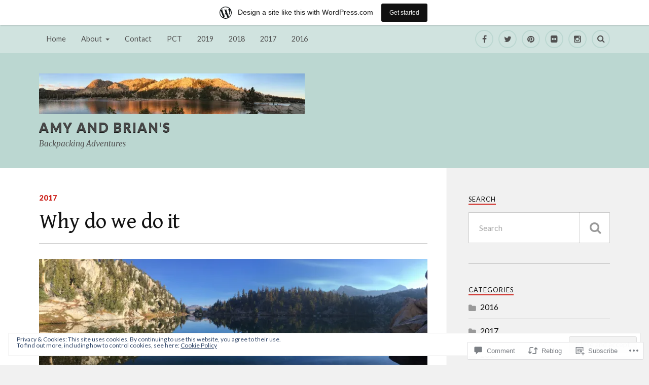

--- FILE ---
content_type: text/html; charset=UTF-8
request_url: https://amynbrihike.wordpress.com/2017/10/19/why-do-we-do-it/
body_size: 31837
content:
<!DOCTYPE html>
<html class="no-js" lang="en">

<head>

<meta charset="UTF-8">
<meta name="viewport" content="width=device-width, initial-scale=1">
<link rel="profile" href="http://gmpg.org/xfn/11">
<link rel="pingback" href="https://amynbrihike.wordpress.com/xmlrpc.php">

<title>Why do we do it &#8211; Amy and Brian&#039;s</title>
<script type="text/javascript">
  WebFontConfig = {"google":{"families":["Gentium+Book+Basic:r:latin,latin-ext"]},"api_url":"https:\/\/fonts-api.wp.com\/css"};
  (function() {
    var wf = document.createElement('script');
    wf.src = '/wp-content/plugins/custom-fonts/js/webfont.js';
    wf.type = 'text/javascript';
    wf.async = 'true';
    var s = document.getElementsByTagName('script')[0];
    s.parentNode.insertBefore(wf, s);
	})();
</script><style id="jetpack-custom-fonts-css">.wf-active .blog-title{font-weight:400;font-style:normal}.wf-active .post-title{font-family:"Gentium Book Basic",serif;font-weight:400;font-style:normal}.wf-active .single-post .post-title{font-weight:400;font-style:normal}.wf-active .related-posts-title{font-weight:400;font-style:normal}.wf-active .post-content h1, .wf-active .post-content h2, .wf-active .post-content h3{font-family:"Gentium Book Basic",serif;font-weight:400;font-style:normal}.wf-active .post-content h1, .wf-active .post-content h2, .wf-active .post-content h3{font-family:"Gentium Book Basic",serif;font-weight:400;font-style:normal}.wf-active .post-content h1{font-style:normal;font-weight:400}.wf-active .post-content h2{font-style:normal;font-weight:400}.wf-active .post-content h3{font-style:normal;font-weight:400}.wf-active .comment-reply-title, .wf-active .comments-title{font-weight:400;font-style:normal}.wf-active .comment-reply-title .fa, .wf-active .comments-title .fa{font-style:normal;font-weight:400}.wf-active .widget-title{font-weight:400;font-style:normal}.wf-active .widget_rss li a{font-family:"Gentium Book Basic",serif;font-weight:400;font-style:normal}.wf-active .rowling-widget-list .title{font-family:"Gentium Book Basic",serif;font-weight:400;font-style:normal}.wf-active .post-content div#jp-relatedposts h3.jp-relatedposts-headline{font-family:"Gentium Book Basic",serif;font-style:normal;font-weight:400}</style>
<meta name='robots' content='max-image-preview:large' />
<script>document.documentElement.className = document.documentElement.className.replace("no-js","js");</script>
<link rel='dns-prefetch' href='//s0.wp.com' />
<link rel='dns-prefetch' href='//widgets.wp.com' />
<link rel='dns-prefetch' href='//wordpress.com' />
<link rel='dns-prefetch' href='//fonts-api.wp.com' />
<link rel='dns-prefetch' href='//af.pubmine.com' />
<link rel="alternate" type="application/rss+xml" title="Amy and Brian&#039;s &raquo; Feed" href="https://amynbrihike.wordpress.com/feed/" />
<link rel="alternate" type="application/rss+xml" title="Amy and Brian&#039;s &raquo; Comments Feed" href="https://amynbrihike.wordpress.com/comments/feed/" />
<link rel="alternate" type="application/rss+xml" title="Amy and Brian&#039;s &raquo; Why do we do&nbsp;it Comments Feed" href="https://amynbrihike.wordpress.com/2017/10/19/why-do-we-do-it/feed/" />
	<script type="text/javascript">
		/* <![CDATA[ */
		function addLoadEvent(func) {
			var oldonload = window.onload;
			if (typeof window.onload != 'function') {
				window.onload = func;
			} else {
				window.onload = function () {
					oldonload();
					func();
				}
			}
		}
		/* ]]> */
	</script>
	<link crossorigin='anonymous' rel='stylesheet' id='all-css-0-1' href='/_static/??-eJx9jNsKAjEMBX/IGhel4oP4Ld1tKN2mF5qU4t+7K6J4wcdJzgz0oqacBJNAbKpQcz4xdG8dCgO25ZuDR0Wmg2AsZAQZWK6E24l5A78DM0oxU3gwcEsQs220uBXXhlUls3zQvyL5gK/unb7mI2X3FKKpAcUnp0ZTYZm+X1b5Es/DUQ/6sDvp/XwDuKdkPw==&cssminify=yes' type='text/css' media='all' />
<style id='wp-emoji-styles-inline-css'>

	img.wp-smiley, img.emoji {
		display: inline !important;
		border: none !important;
		box-shadow: none !important;
		height: 1em !important;
		width: 1em !important;
		margin: 0 0.07em !important;
		vertical-align: -0.1em !important;
		background: none !important;
		padding: 0 !important;
	}
/*# sourceURL=wp-emoji-styles-inline-css */
</style>
<link crossorigin='anonymous' rel='stylesheet' id='all-css-2-1' href='/wp-content/plugins/gutenberg-core/v22.2.0/build/styles/block-library/style.css?m=1764855221i&cssminify=yes' type='text/css' media='all' />
<style id='wp-block-library-inline-css'>
.has-text-align-justify {
	text-align:justify;
}
.has-text-align-justify{text-align:justify;}

/*# sourceURL=wp-block-library-inline-css */
</style><style id='global-styles-inline-css'>
:root{--wp--preset--aspect-ratio--square: 1;--wp--preset--aspect-ratio--4-3: 4/3;--wp--preset--aspect-ratio--3-4: 3/4;--wp--preset--aspect-ratio--3-2: 3/2;--wp--preset--aspect-ratio--2-3: 2/3;--wp--preset--aspect-ratio--16-9: 16/9;--wp--preset--aspect-ratio--9-16: 9/16;--wp--preset--color--black: #000000;--wp--preset--color--cyan-bluish-gray: #abb8c3;--wp--preset--color--white: #ffffff;--wp--preset--color--pale-pink: #f78da7;--wp--preset--color--vivid-red: #cf2e2e;--wp--preset--color--luminous-vivid-orange: #ff6900;--wp--preset--color--luminous-vivid-amber: #fcb900;--wp--preset--color--light-green-cyan: #7bdcb5;--wp--preset--color--vivid-green-cyan: #00d084;--wp--preset--color--pale-cyan-blue: #8ed1fc;--wp--preset--color--vivid-cyan-blue: #0693e3;--wp--preset--color--vivid-purple: #9b51e0;--wp--preset--gradient--vivid-cyan-blue-to-vivid-purple: linear-gradient(135deg,rgb(6,147,227) 0%,rgb(155,81,224) 100%);--wp--preset--gradient--light-green-cyan-to-vivid-green-cyan: linear-gradient(135deg,rgb(122,220,180) 0%,rgb(0,208,130) 100%);--wp--preset--gradient--luminous-vivid-amber-to-luminous-vivid-orange: linear-gradient(135deg,rgb(252,185,0) 0%,rgb(255,105,0) 100%);--wp--preset--gradient--luminous-vivid-orange-to-vivid-red: linear-gradient(135deg,rgb(255,105,0) 0%,rgb(207,46,46) 100%);--wp--preset--gradient--very-light-gray-to-cyan-bluish-gray: linear-gradient(135deg,rgb(238,238,238) 0%,rgb(169,184,195) 100%);--wp--preset--gradient--cool-to-warm-spectrum: linear-gradient(135deg,rgb(74,234,220) 0%,rgb(151,120,209) 20%,rgb(207,42,186) 40%,rgb(238,44,130) 60%,rgb(251,105,98) 80%,rgb(254,248,76) 100%);--wp--preset--gradient--blush-light-purple: linear-gradient(135deg,rgb(255,206,236) 0%,rgb(152,150,240) 100%);--wp--preset--gradient--blush-bordeaux: linear-gradient(135deg,rgb(254,205,165) 0%,rgb(254,45,45) 50%,rgb(107,0,62) 100%);--wp--preset--gradient--luminous-dusk: linear-gradient(135deg,rgb(255,203,112) 0%,rgb(199,81,192) 50%,rgb(65,88,208) 100%);--wp--preset--gradient--pale-ocean: linear-gradient(135deg,rgb(255,245,203) 0%,rgb(182,227,212) 50%,rgb(51,167,181) 100%);--wp--preset--gradient--electric-grass: linear-gradient(135deg,rgb(202,248,128) 0%,rgb(113,206,126) 100%);--wp--preset--gradient--midnight: linear-gradient(135deg,rgb(2,3,129) 0%,rgb(40,116,252) 100%);--wp--preset--font-size--small: 13px;--wp--preset--font-size--medium: 20px;--wp--preset--font-size--large: 36px;--wp--preset--font-size--x-large: 42px;--wp--preset--font-family--albert-sans: 'Albert Sans', sans-serif;--wp--preset--font-family--alegreya: Alegreya, serif;--wp--preset--font-family--arvo: Arvo, serif;--wp--preset--font-family--bodoni-moda: 'Bodoni Moda', serif;--wp--preset--font-family--bricolage-grotesque: 'Bricolage Grotesque', sans-serif;--wp--preset--font-family--cabin: Cabin, sans-serif;--wp--preset--font-family--chivo: Chivo, sans-serif;--wp--preset--font-family--commissioner: Commissioner, sans-serif;--wp--preset--font-family--cormorant: Cormorant, serif;--wp--preset--font-family--courier-prime: 'Courier Prime', monospace;--wp--preset--font-family--crimson-pro: 'Crimson Pro', serif;--wp--preset--font-family--dm-mono: 'DM Mono', monospace;--wp--preset--font-family--dm-sans: 'DM Sans', sans-serif;--wp--preset--font-family--dm-serif-display: 'DM Serif Display', serif;--wp--preset--font-family--domine: Domine, serif;--wp--preset--font-family--eb-garamond: 'EB Garamond', serif;--wp--preset--font-family--epilogue: Epilogue, sans-serif;--wp--preset--font-family--fahkwang: Fahkwang, sans-serif;--wp--preset--font-family--figtree: Figtree, sans-serif;--wp--preset--font-family--fira-sans: 'Fira Sans', sans-serif;--wp--preset--font-family--fjalla-one: 'Fjalla One', sans-serif;--wp--preset--font-family--fraunces: Fraunces, serif;--wp--preset--font-family--gabarito: Gabarito, system-ui;--wp--preset--font-family--ibm-plex-mono: 'IBM Plex Mono', monospace;--wp--preset--font-family--ibm-plex-sans: 'IBM Plex Sans', sans-serif;--wp--preset--font-family--ibarra-real-nova: 'Ibarra Real Nova', serif;--wp--preset--font-family--instrument-serif: 'Instrument Serif', serif;--wp--preset--font-family--inter: Inter, sans-serif;--wp--preset--font-family--josefin-sans: 'Josefin Sans', sans-serif;--wp--preset--font-family--jost: Jost, sans-serif;--wp--preset--font-family--libre-baskerville: 'Libre Baskerville', serif;--wp--preset--font-family--libre-franklin: 'Libre Franklin', sans-serif;--wp--preset--font-family--literata: Literata, serif;--wp--preset--font-family--lora: Lora, serif;--wp--preset--font-family--merriweather: Merriweather, serif;--wp--preset--font-family--montserrat: Montserrat, sans-serif;--wp--preset--font-family--newsreader: Newsreader, serif;--wp--preset--font-family--noto-sans-mono: 'Noto Sans Mono', sans-serif;--wp--preset--font-family--nunito: Nunito, sans-serif;--wp--preset--font-family--open-sans: 'Open Sans', sans-serif;--wp--preset--font-family--overpass: Overpass, sans-serif;--wp--preset--font-family--pt-serif: 'PT Serif', serif;--wp--preset--font-family--petrona: Petrona, serif;--wp--preset--font-family--piazzolla: Piazzolla, serif;--wp--preset--font-family--playfair-display: 'Playfair Display', serif;--wp--preset--font-family--plus-jakarta-sans: 'Plus Jakarta Sans', sans-serif;--wp--preset--font-family--poppins: Poppins, sans-serif;--wp--preset--font-family--raleway: Raleway, sans-serif;--wp--preset--font-family--roboto: Roboto, sans-serif;--wp--preset--font-family--roboto-slab: 'Roboto Slab', serif;--wp--preset--font-family--rubik: Rubik, sans-serif;--wp--preset--font-family--rufina: Rufina, serif;--wp--preset--font-family--sora: Sora, sans-serif;--wp--preset--font-family--source-sans-3: 'Source Sans 3', sans-serif;--wp--preset--font-family--source-serif-4: 'Source Serif 4', serif;--wp--preset--font-family--space-mono: 'Space Mono', monospace;--wp--preset--font-family--syne: Syne, sans-serif;--wp--preset--font-family--texturina: Texturina, serif;--wp--preset--font-family--urbanist: Urbanist, sans-serif;--wp--preset--font-family--work-sans: 'Work Sans', sans-serif;--wp--preset--spacing--20: 0.44rem;--wp--preset--spacing--30: 0.67rem;--wp--preset--spacing--40: 1rem;--wp--preset--spacing--50: 1.5rem;--wp--preset--spacing--60: 2.25rem;--wp--preset--spacing--70: 3.38rem;--wp--preset--spacing--80: 5.06rem;--wp--preset--shadow--natural: 6px 6px 9px rgba(0, 0, 0, 0.2);--wp--preset--shadow--deep: 12px 12px 50px rgba(0, 0, 0, 0.4);--wp--preset--shadow--sharp: 6px 6px 0px rgba(0, 0, 0, 0.2);--wp--preset--shadow--outlined: 6px 6px 0px -3px rgb(255, 255, 255), 6px 6px rgb(0, 0, 0);--wp--preset--shadow--crisp: 6px 6px 0px rgb(0, 0, 0);}:where(.is-layout-flex){gap: 0.5em;}:where(.is-layout-grid){gap: 0.5em;}body .is-layout-flex{display: flex;}.is-layout-flex{flex-wrap: wrap;align-items: center;}.is-layout-flex > :is(*, div){margin: 0;}body .is-layout-grid{display: grid;}.is-layout-grid > :is(*, div){margin: 0;}:where(.wp-block-columns.is-layout-flex){gap: 2em;}:where(.wp-block-columns.is-layout-grid){gap: 2em;}:where(.wp-block-post-template.is-layout-flex){gap: 1.25em;}:where(.wp-block-post-template.is-layout-grid){gap: 1.25em;}.has-black-color{color: var(--wp--preset--color--black) !important;}.has-cyan-bluish-gray-color{color: var(--wp--preset--color--cyan-bluish-gray) !important;}.has-white-color{color: var(--wp--preset--color--white) !important;}.has-pale-pink-color{color: var(--wp--preset--color--pale-pink) !important;}.has-vivid-red-color{color: var(--wp--preset--color--vivid-red) !important;}.has-luminous-vivid-orange-color{color: var(--wp--preset--color--luminous-vivid-orange) !important;}.has-luminous-vivid-amber-color{color: var(--wp--preset--color--luminous-vivid-amber) !important;}.has-light-green-cyan-color{color: var(--wp--preset--color--light-green-cyan) !important;}.has-vivid-green-cyan-color{color: var(--wp--preset--color--vivid-green-cyan) !important;}.has-pale-cyan-blue-color{color: var(--wp--preset--color--pale-cyan-blue) !important;}.has-vivid-cyan-blue-color{color: var(--wp--preset--color--vivid-cyan-blue) !important;}.has-vivid-purple-color{color: var(--wp--preset--color--vivid-purple) !important;}.has-black-background-color{background-color: var(--wp--preset--color--black) !important;}.has-cyan-bluish-gray-background-color{background-color: var(--wp--preset--color--cyan-bluish-gray) !important;}.has-white-background-color{background-color: var(--wp--preset--color--white) !important;}.has-pale-pink-background-color{background-color: var(--wp--preset--color--pale-pink) !important;}.has-vivid-red-background-color{background-color: var(--wp--preset--color--vivid-red) !important;}.has-luminous-vivid-orange-background-color{background-color: var(--wp--preset--color--luminous-vivid-orange) !important;}.has-luminous-vivid-amber-background-color{background-color: var(--wp--preset--color--luminous-vivid-amber) !important;}.has-light-green-cyan-background-color{background-color: var(--wp--preset--color--light-green-cyan) !important;}.has-vivid-green-cyan-background-color{background-color: var(--wp--preset--color--vivid-green-cyan) !important;}.has-pale-cyan-blue-background-color{background-color: var(--wp--preset--color--pale-cyan-blue) !important;}.has-vivid-cyan-blue-background-color{background-color: var(--wp--preset--color--vivid-cyan-blue) !important;}.has-vivid-purple-background-color{background-color: var(--wp--preset--color--vivid-purple) !important;}.has-black-border-color{border-color: var(--wp--preset--color--black) !important;}.has-cyan-bluish-gray-border-color{border-color: var(--wp--preset--color--cyan-bluish-gray) !important;}.has-white-border-color{border-color: var(--wp--preset--color--white) !important;}.has-pale-pink-border-color{border-color: var(--wp--preset--color--pale-pink) !important;}.has-vivid-red-border-color{border-color: var(--wp--preset--color--vivid-red) !important;}.has-luminous-vivid-orange-border-color{border-color: var(--wp--preset--color--luminous-vivid-orange) !important;}.has-luminous-vivid-amber-border-color{border-color: var(--wp--preset--color--luminous-vivid-amber) !important;}.has-light-green-cyan-border-color{border-color: var(--wp--preset--color--light-green-cyan) !important;}.has-vivid-green-cyan-border-color{border-color: var(--wp--preset--color--vivid-green-cyan) !important;}.has-pale-cyan-blue-border-color{border-color: var(--wp--preset--color--pale-cyan-blue) !important;}.has-vivid-cyan-blue-border-color{border-color: var(--wp--preset--color--vivid-cyan-blue) !important;}.has-vivid-purple-border-color{border-color: var(--wp--preset--color--vivid-purple) !important;}.has-vivid-cyan-blue-to-vivid-purple-gradient-background{background: var(--wp--preset--gradient--vivid-cyan-blue-to-vivid-purple) !important;}.has-light-green-cyan-to-vivid-green-cyan-gradient-background{background: var(--wp--preset--gradient--light-green-cyan-to-vivid-green-cyan) !important;}.has-luminous-vivid-amber-to-luminous-vivid-orange-gradient-background{background: var(--wp--preset--gradient--luminous-vivid-amber-to-luminous-vivid-orange) !important;}.has-luminous-vivid-orange-to-vivid-red-gradient-background{background: var(--wp--preset--gradient--luminous-vivid-orange-to-vivid-red) !important;}.has-very-light-gray-to-cyan-bluish-gray-gradient-background{background: var(--wp--preset--gradient--very-light-gray-to-cyan-bluish-gray) !important;}.has-cool-to-warm-spectrum-gradient-background{background: var(--wp--preset--gradient--cool-to-warm-spectrum) !important;}.has-blush-light-purple-gradient-background{background: var(--wp--preset--gradient--blush-light-purple) !important;}.has-blush-bordeaux-gradient-background{background: var(--wp--preset--gradient--blush-bordeaux) !important;}.has-luminous-dusk-gradient-background{background: var(--wp--preset--gradient--luminous-dusk) !important;}.has-pale-ocean-gradient-background{background: var(--wp--preset--gradient--pale-ocean) !important;}.has-electric-grass-gradient-background{background: var(--wp--preset--gradient--electric-grass) !important;}.has-midnight-gradient-background{background: var(--wp--preset--gradient--midnight) !important;}.has-small-font-size{font-size: var(--wp--preset--font-size--small) !important;}.has-medium-font-size{font-size: var(--wp--preset--font-size--medium) !important;}.has-large-font-size{font-size: var(--wp--preset--font-size--large) !important;}.has-x-large-font-size{font-size: var(--wp--preset--font-size--x-large) !important;}.has-albert-sans-font-family{font-family: var(--wp--preset--font-family--albert-sans) !important;}.has-alegreya-font-family{font-family: var(--wp--preset--font-family--alegreya) !important;}.has-arvo-font-family{font-family: var(--wp--preset--font-family--arvo) !important;}.has-bodoni-moda-font-family{font-family: var(--wp--preset--font-family--bodoni-moda) !important;}.has-bricolage-grotesque-font-family{font-family: var(--wp--preset--font-family--bricolage-grotesque) !important;}.has-cabin-font-family{font-family: var(--wp--preset--font-family--cabin) !important;}.has-chivo-font-family{font-family: var(--wp--preset--font-family--chivo) !important;}.has-commissioner-font-family{font-family: var(--wp--preset--font-family--commissioner) !important;}.has-cormorant-font-family{font-family: var(--wp--preset--font-family--cormorant) !important;}.has-courier-prime-font-family{font-family: var(--wp--preset--font-family--courier-prime) !important;}.has-crimson-pro-font-family{font-family: var(--wp--preset--font-family--crimson-pro) !important;}.has-dm-mono-font-family{font-family: var(--wp--preset--font-family--dm-mono) !important;}.has-dm-sans-font-family{font-family: var(--wp--preset--font-family--dm-sans) !important;}.has-dm-serif-display-font-family{font-family: var(--wp--preset--font-family--dm-serif-display) !important;}.has-domine-font-family{font-family: var(--wp--preset--font-family--domine) !important;}.has-eb-garamond-font-family{font-family: var(--wp--preset--font-family--eb-garamond) !important;}.has-epilogue-font-family{font-family: var(--wp--preset--font-family--epilogue) !important;}.has-fahkwang-font-family{font-family: var(--wp--preset--font-family--fahkwang) !important;}.has-figtree-font-family{font-family: var(--wp--preset--font-family--figtree) !important;}.has-fira-sans-font-family{font-family: var(--wp--preset--font-family--fira-sans) !important;}.has-fjalla-one-font-family{font-family: var(--wp--preset--font-family--fjalla-one) !important;}.has-fraunces-font-family{font-family: var(--wp--preset--font-family--fraunces) !important;}.has-gabarito-font-family{font-family: var(--wp--preset--font-family--gabarito) !important;}.has-ibm-plex-mono-font-family{font-family: var(--wp--preset--font-family--ibm-plex-mono) !important;}.has-ibm-plex-sans-font-family{font-family: var(--wp--preset--font-family--ibm-plex-sans) !important;}.has-ibarra-real-nova-font-family{font-family: var(--wp--preset--font-family--ibarra-real-nova) !important;}.has-instrument-serif-font-family{font-family: var(--wp--preset--font-family--instrument-serif) !important;}.has-inter-font-family{font-family: var(--wp--preset--font-family--inter) !important;}.has-josefin-sans-font-family{font-family: var(--wp--preset--font-family--josefin-sans) !important;}.has-jost-font-family{font-family: var(--wp--preset--font-family--jost) !important;}.has-libre-baskerville-font-family{font-family: var(--wp--preset--font-family--libre-baskerville) !important;}.has-libre-franklin-font-family{font-family: var(--wp--preset--font-family--libre-franklin) !important;}.has-literata-font-family{font-family: var(--wp--preset--font-family--literata) !important;}.has-lora-font-family{font-family: var(--wp--preset--font-family--lora) !important;}.has-merriweather-font-family{font-family: var(--wp--preset--font-family--merriweather) !important;}.has-montserrat-font-family{font-family: var(--wp--preset--font-family--montserrat) !important;}.has-newsreader-font-family{font-family: var(--wp--preset--font-family--newsreader) !important;}.has-noto-sans-mono-font-family{font-family: var(--wp--preset--font-family--noto-sans-mono) !important;}.has-nunito-font-family{font-family: var(--wp--preset--font-family--nunito) !important;}.has-open-sans-font-family{font-family: var(--wp--preset--font-family--open-sans) !important;}.has-overpass-font-family{font-family: var(--wp--preset--font-family--overpass) !important;}.has-pt-serif-font-family{font-family: var(--wp--preset--font-family--pt-serif) !important;}.has-petrona-font-family{font-family: var(--wp--preset--font-family--petrona) !important;}.has-piazzolla-font-family{font-family: var(--wp--preset--font-family--piazzolla) !important;}.has-playfair-display-font-family{font-family: var(--wp--preset--font-family--playfair-display) !important;}.has-plus-jakarta-sans-font-family{font-family: var(--wp--preset--font-family--plus-jakarta-sans) !important;}.has-poppins-font-family{font-family: var(--wp--preset--font-family--poppins) !important;}.has-raleway-font-family{font-family: var(--wp--preset--font-family--raleway) !important;}.has-roboto-font-family{font-family: var(--wp--preset--font-family--roboto) !important;}.has-roboto-slab-font-family{font-family: var(--wp--preset--font-family--roboto-slab) !important;}.has-rubik-font-family{font-family: var(--wp--preset--font-family--rubik) !important;}.has-rufina-font-family{font-family: var(--wp--preset--font-family--rufina) !important;}.has-sora-font-family{font-family: var(--wp--preset--font-family--sora) !important;}.has-source-sans-3-font-family{font-family: var(--wp--preset--font-family--source-sans-3) !important;}.has-source-serif-4-font-family{font-family: var(--wp--preset--font-family--source-serif-4) !important;}.has-space-mono-font-family{font-family: var(--wp--preset--font-family--space-mono) !important;}.has-syne-font-family{font-family: var(--wp--preset--font-family--syne) !important;}.has-texturina-font-family{font-family: var(--wp--preset--font-family--texturina) !important;}.has-urbanist-font-family{font-family: var(--wp--preset--font-family--urbanist) !important;}.has-work-sans-font-family{font-family: var(--wp--preset--font-family--work-sans) !important;}
/*# sourceURL=global-styles-inline-css */
</style>

<style id='classic-theme-styles-inline-css'>
/*! This file is auto-generated */
.wp-block-button__link{color:#fff;background-color:#32373c;border-radius:9999px;box-shadow:none;text-decoration:none;padding:calc(.667em + 2px) calc(1.333em + 2px);font-size:1.125em}.wp-block-file__button{background:#32373c;color:#fff;text-decoration:none}
/*# sourceURL=/wp-includes/css/classic-themes.min.css */
</style>
<link crossorigin='anonymous' rel='stylesheet' id='all-css-4-1' href='/_static/??-eJx9jksOwjAMRC9EcCsEFQvEUVA+FqTUSRQ77fVxVbEBxMaSZ+bZA0sxPifBJEDNlKndY2LwuaLqVKyAJghDtDghaWzvmXfwG1uKMsa5UpHZ6KTYyMhDQf7HjSjF+qdRaTuxGcAtvb3bjCnkCrZJJisS/RcFXD24FqcAM1ann1VcK/Pnvna50qUfTl3XH8+HYXwBNR1jhQ==&cssminify=yes' type='text/css' media='all' />
<link rel='stylesheet' id='verbum-gutenberg-css-css' href='https://widgets.wp.com/verbum-block-editor/block-editor.css?ver=1738686361' media='all' />
<link crossorigin='anonymous' rel='stylesheet' id='all-css-6-1' href='/_static/??/wp-content/mu-plugins/comment-likes/css/comment-likes.css,/i/noticons/noticons.css?m=1436783281j&cssminify=yes' type='text/css' media='all' />
<link rel='stylesheet' id='fonts-css' href='https://fonts-api.wp.com/css?family=Lato%3A400%2C700%2C900%2C400italic%2C700italic%7CMerriweather%3A700%2C900%2C400italic&#038;subset=latin%2Clatin-ext' media='all' />
<link crossorigin='anonymous' rel='stylesheet' id='all-css-8-1' href='/_static/??-eJx9i0EKwyAQAD9UuwRDSw6lbzGy2RpWV1xF8vsmt4ZCjsPMQM/GS6qYKtQPRlTIbYYinUMiWHZlXEeViCe4e9UbXM9aN/4PYzOZG4WkUHBmITravfrBq4lQDIt3NUg6gVnYhXKs7/ganuPwmKwd7foFezNUhg==&cssminify=yes' type='text/css' media='all' />
<link crossorigin='anonymous' rel='stylesheet' id='print-css-9-1' href='/wp-content/mu-plugins/global-print/global-print.css?m=1465851035i&cssminify=yes' type='text/css' media='print' />
<style id='jetpack-global-styles-frontend-style-inline-css'>
:root { --font-headings: unset; --font-base: unset; --font-headings-default: -apple-system,BlinkMacSystemFont,"Segoe UI",Roboto,Oxygen-Sans,Ubuntu,Cantarell,"Helvetica Neue",sans-serif; --font-base-default: -apple-system,BlinkMacSystemFont,"Segoe UI",Roboto,Oxygen-Sans,Ubuntu,Cantarell,"Helvetica Neue",sans-serif;}
/*# sourceURL=jetpack-global-styles-frontend-style-inline-css */
</style>
<link crossorigin='anonymous' rel='stylesheet' id='all-css-12-1' href='/_static/??-eJyNjcsKAjEMRX/IGtQZBxfip0hMS9sxTYppGfx7H7gRN+7ugcs5sFRHKi1Ig9Jd5R6zGMyhVaTrh8G6QFHfORhYwlvw6P39PbPENZmt4G/ROQuBKWVkxxrVvuBH1lIoz2waILJekF+HUzlupnG3nQ77YZwfuRJIaQ==&cssminify=yes' type='text/css' media='all' />
<script type="text/javascript" id="jetpack_related-posts-js-extra">
/* <![CDATA[ */
var related_posts_js_options = {"post_heading":"h4"};
//# sourceURL=jetpack_related-posts-js-extra
/* ]]> */
</script>
<script type="text/javascript" id="wpcom-actionbar-placeholder-js-extra">
/* <![CDATA[ */
var actionbardata = {"siteID":"112913861","postID":"381","siteURL":"https://amynbrihike.wordpress.com","xhrURL":"https://amynbrihike.wordpress.com/wp-admin/admin-ajax.php","nonce":"2263d0afcd","isLoggedIn":"","statusMessage":"","subsEmailDefault":"instantly","proxyScriptUrl":"https://s0.wp.com/wp-content/js/wpcom-proxy-request.js?m=1513050504i&amp;ver=20211021","shortlink":"https://wp.me/p7DM3j-69","i18n":{"followedText":"New posts from this site will now appear in your \u003Ca href=\"https://wordpress.com/reader\"\u003EReader\u003C/a\u003E","foldBar":"Collapse this bar","unfoldBar":"Expand this bar","shortLinkCopied":"Shortlink copied to clipboard."}};
//# sourceURL=wpcom-actionbar-placeholder-js-extra
/* ]]> */
</script>
<script type="text/javascript" id="jetpack-mu-wpcom-settings-js-before">
/* <![CDATA[ */
var JETPACK_MU_WPCOM_SETTINGS = {"assetsUrl":"https://s0.wp.com/wp-content/mu-plugins/jetpack-mu-wpcom-plugin/sun/jetpack_vendor/automattic/jetpack-mu-wpcom/src/build/"};
//# sourceURL=jetpack-mu-wpcom-settings-js-before
/* ]]> */
</script>
<script crossorigin='anonymous' type='text/javascript'  src='/_static/??-eJx1j1EKwjAQRC/kdq1Q2h/xKFKTEBKTTcwm1t7eFKtU0K9hmOENg1MEESgryugLRFe0IUarchzFdfXIhfBsSOClGCcxKTdmJSEGzvztGm+osbzDDdfWjssQU3jM76zCXJGKl9DeikrzKlvA3xJ4o1Md/bV2cUF/fkwhyVEyCDcyv0DCR7wfFgEKBFrGVBEnf2z7rtu3bT8M9gk9l2bI'></script>
<script type="text/javascript" id="rlt-proxy-js-after">
/* <![CDATA[ */
	rltInitialize( {"token":null,"iframeOrigins":["https:\/\/widgets.wp.com"]} );
//# sourceURL=rlt-proxy-js-after
/* ]]> */
</script>
<link rel="EditURI" type="application/rsd+xml" title="RSD" href="https://amynbrihike.wordpress.com/xmlrpc.php?rsd" />
<meta name="generator" content="WordPress.com" />
<link rel="canonical" href="https://amynbrihike.wordpress.com/2017/10/19/why-do-we-do-it/" />
<link rel='shortlink' href='https://wp.me/p7DM3j-69' />
<link rel="alternate" type="application/json+oembed" href="https://public-api.wordpress.com/oembed/?format=json&amp;url=https%3A%2F%2Famynbrihike.wordpress.com%2F2017%2F10%2F19%2Fwhy-do-we-do-it%2F&amp;for=wpcom-auto-discovery" /><link rel="alternate" type="application/xml+oembed" href="https://public-api.wordpress.com/oembed/?format=xml&amp;url=https%3A%2F%2Famynbrihike.wordpress.com%2F2017%2F10%2F19%2Fwhy-do-we-do-it%2F&amp;for=wpcom-auto-discovery" />
<!-- Jetpack Open Graph Tags -->
<meta property="og:type" content="article" />
<meta property="og:title" content="Why do we do it" />
<meta property="og:url" content="https://amynbrihike.wordpress.com/2017/10/19/why-do-we-do-it/" />
<meta property="og:description" content="11.5 miles 3,000 ft loss/2,500 ft gain We decided to set the alarm this morning for 6:30 to try and get a jump on the day. Sleeping at 10,585 ft without tree cover made for a very cold night. That …" />
<meta property="article:published_time" content="2017-10-19T03:13:37+00:00" />
<meta property="article:modified_time" content="2017-10-19T03:13:37+00:00" />
<meta property="og:site_name" content="Amy and Brian&#039;s" />
<meta property="og:image" content="https://i0.wp.com/amynbrihike.wordpress.com/wp-content/uploads/2017/10/img_2934.jpg?fit=1200%2C462&#038;ssl=1" />
<meta property="og:image:width" content="1200" />
<meta property="og:image:height" content="462" />
<meta property="og:image:alt" content="" />
<meta property="og:locale" content="en_US" />
<meta property="fb:app_id" content="249643311490" />
<meta property="article:publisher" content="https://www.facebook.com/WordPresscom" />
<meta name="twitter:text:title" content="Why do we do&nbsp;it" />
<meta name="twitter:image" content="https://i0.wp.com/amynbrihike.wordpress.com/wp-content/uploads/2017/10/img_2934.jpg?fit=1200%2C462&#038;ssl=1&#038;w=640" />
<meta name="twitter:card" content="summary_large_image" />

<!-- End Jetpack Open Graph Tags -->
<link rel="search" type="application/opensearchdescription+xml" href="https://amynbrihike.wordpress.com/osd.xml" title="Amy and Brian&#039;s" />
<link rel="search" type="application/opensearchdescription+xml" href="https://s1.wp.com/opensearch.xml" title="WordPress.com" />
<meta name="description" content="11.5 miles 3,000 ft loss/2,500 ft gain We decided to set the alarm this morning for 6:30 to try and get a jump on the day. Sleeping at 10,585 ft without tree cover made for a very cold night. That was confirmed when we check the temperature and found it was 22 degrees at 6:30.&hellip;" />
<script type="text/javascript">
/* <![CDATA[ */
var wa_client = {}; wa_client.cmd = []; wa_client.config = { 'blog_id': 112913861, 'blog_language': 'en', 'is_wordads': false, 'hosting_type': 0, 'afp_account_id': null, 'afp_host_id': 5038568878849053, 'theme': 'pub/rowling', '_': { 'title': 'Advertisement', 'privacy_settings': 'Privacy Settings' }, 'formats': [ 'inline', 'belowpost', 'bottom_sticky', 'sidebar_sticky_right', 'sidebar', 'gutenberg_rectangle', 'gutenberg_leaderboard', 'gutenberg_mobile_leaderboard', 'gutenberg_skyscraper' ] };
/* ]]> */
</script>
		<script type="text/javascript">

			window.doNotSellCallback = function() {

				var linkElements = [
					'a[href="https://wordpress.com/?ref=footer_blog"]',
					'a[href="https://wordpress.com/?ref=footer_website"]',
					'a[href="https://wordpress.com/?ref=vertical_footer"]',
					'a[href^="https://wordpress.com/?ref=footer_segment_"]',
				].join(',');

				var dnsLink = document.createElement( 'a' );
				dnsLink.href = 'https://wordpress.com/advertising-program-optout/';
				dnsLink.classList.add( 'do-not-sell-link' );
				dnsLink.rel = 'nofollow';
				dnsLink.style.marginLeft = '0.5em';
				dnsLink.textContent = 'Do Not Sell or Share My Personal Information';

				var creditLinks = document.querySelectorAll( linkElements );

				if ( 0 === creditLinks.length ) {
					return false;
				}

				Array.prototype.forEach.call( creditLinks, function( el ) {
					el.insertAdjacentElement( 'afterend', dnsLink );
				});

				return true;
			};

		</script>
		<style type="text/css" id="custom-colors-css">.post-tags a,
		.tagcloud .widget-content a,
		.widget_tag_cloud .widget-content a,
		#infinite-handle span button:hover { background: #CCCCCC;}
.header-top-menu li.menu-item-has-children a:after,
		.header-top-menu li.page_item_has_children a:after { border-top-color: #515151;}
.post-tags a:before,
		.tagcloud .widget-content a:before,
		.widget_tag_cloud .widget-content a:before { border-right-color: #CCCCCC;}
.entry-author .author-bio,
		.site-description,
		.post-author .description,
		.header-top-menu ul a,
		.header-top-menu > li > a,
		.social-menu a,
		.credits .attribution,
		.credits .attribution a { color: #515151;}
.widget-content,
		.rowling-widget-list .excerpt { color: #6D6D6D;}
.nav-toggle .bar,
		.nav-toggle.active .bar { background: #FFFFFF;}
.header-bottom-menu > li.menu-item-has-children:after,
		.header-bottom-menu > li.page_item_has_children:after { border-top-color: #FFFFFF;}
.header-top-menu li.menu-item-has-children:hover a:after,
		.header-top-menu li.page_item_has_children:hover a:after { border-top-color: #757575;}
.post-author .title a,
		.social-menu a:hover,
		.social-menu a.active { border-color: #757575;}
.header-bottom-menu ul a,
		.header-bottom-menu > li > a,
		.header-bottom-menu > li:hover > a,
		.header-bottom-menu ul li:hover > a,
		.header-bottom-menu > li.current_menu_item > a,
		.header-bottom-menu > li.current_page_item > a,
		.navigation .section-inner,
		.sticky.post .sticky-tag,
		.single-post .post .sticky-tag,
		.post-content .page-links a:hover,
		.post-content fieldset legend,
		.post-content fieldset legend,
		.post-content input[type="submit"],
		.post-content input[type="reset"],
		.post-content input[type="button"],
		.post-content input[type="submit"]:hover,
		.post-content input[type="reset"]:hover,
		.post-content input[type="button"]:hover,
		.post-tags a:hover,
		.tagcloud .widget-content a:hover,
		.widget_tag_cloud .widget-content a:hover,
		.comment-respond input[type="submit"],
		.to-the-top .fa { color: #FFFFFF;}
.site-title a { color: #474747;}
.header-top-menu li.current-menu-item > a,
		.header-top-menu li.current_page_item > a,
		.header-top-menu li:hover > a,
		.header-top-menu ul li:hover > a,
		.social-menu a:hover,
		.social-menu a.active { color: #757575;}
body,
		.post-title a,
		.post-title a:hover,
		.single-post .post-image-caption,
		.page-links > span:nth-of-type(2),
		.post-navigation .navigation-post-title,
		.post-content caption,
		.post-content th,
		.post-content div#jp-relatedposts div.jp-relatedposts-items .jp-relatedposts-post .jp-relatedposts-post-title a,
		.pingbacks-title,
		.pingbacklist a,
		.comment-respond form label { color: #111111;}
.content:before { background: #ffffff;}
.entry-author,
		.header-wrapper,
		.posts .post-image,
		.post-author,
		.credits { background: #bbd7d1;}
.top-nav { background: #D0E3DF;}
.header-top-menu ul li,
		.header-top-menu > li:hover > a { background: #C6DDD8;}
.social-menu a { border-color: #bbd7d1;}
.entry-author:before,
		.post-author:before { border-bottom-color: #bbd7d1;}
.header-bottom-menu ul,
		.navigation .section-inner,
		.header-bottom-menu,
		.nav-toggle,
		.sticky.post .sticky-tag,
		.single-post .post .sticky-tag,
		.post-content .page-links a:hover,
		.post-tags a:hover,
		.tagcloud .widget-content a:hover,
		.widget_tag_cloud .widget-content a:hover,
		.post-content fieldset legend,
		.post-content input[type="submit"],
		.post-content input[type="reset"],
		.post-content input[type="button"],
		.post-content input[type="submit"]:hover,
		.post-content input[type="reset"]:hover,
		.post-content input[type="button"]:hover,
		.comment-respond input[type="submit"],
		#infinite-handle span button,
		.to-the-top { background: #ce2721;}
.bypostauthor .comment-author-icon { background: #CE2721;}
.sticky.post .sticky-tag:after,
		.single-post .post .sticky-tag:after,
		.post-tags a:hover:before,
		.tagcloud .widget-content a:hover:before,
		.widget_tag_cloud .widget-content a:hover:before { border-right-color: #ce2721;}
.post-content a:hover,
		.pingbacks-title,
		.widget_flickr #flickr_badge_uber_wrapper a:last-of-type { border-bottom-color: #ce2721;}
.sticky.post .sticky-tag:after { border-left-color: #ce2721;}
.comments-title-link a:hover,
		.page-edit-link .post-edit-link:hover { border-color: #CE2721;}
.nav-links > div a:hover,
		.comments-nav a:hover,
		.archive-nav a:hover { border-top-color: #CE2721;}
.widget-title,
		.widget-content a:hover,
		.page-title h4 { border-bottom-color: #CE2721;}
body a,
		body a:hover,
		body a:active,
		.post-content a,
		.post-content a:hover,
		.post-content p.intro,
		.post-content blockquote:after,
		.post-categories,
		.single-post .post-meta a,
		.single-post .post-image-caption .fa,
		.search-container .search-button:hover,
		.comments-title .fa,
		.comment-reply-title .fa,
		.comments-title-link a,
		.comment-meta .vcard a,
		.no-comments .fa,
		.comment-header h4 a,
		.pingbacklist a:hover,
		.comments-nav a:hover,
		.page-edit-link,
		.related-post .category,
		.nav-links > div a:hover span,
		.credits .copyright a:hover,
		.wrapper .search-button:hover,
		.archive-nav a:hover,
		#wp-calendar thead th,
		#wp-calendar tfoot a:hover,
		.widget-content a:hover,
		.widget-content a:hover::before,
		.widget-content li a:hover,
		.widget-content li a:hover::before,
		.widget_flickr #flickr_badge_uber_wrapper a:last-of-type { color: #CE2721;}
.site-title a:hover { color: #A21915;}
</style>
<link rel="icon" href="https://amynbrihike.wordpress.com/wp-content/uploads/2017/10/cropped-img_2914.jpg?w=32" sizes="32x32" />
<link rel="icon" href="https://amynbrihike.wordpress.com/wp-content/uploads/2017/10/cropped-img_2914.jpg?w=192" sizes="192x192" />
<link rel="apple-touch-icon" href="https://amynbrihike.wordpress.com/wp-content/uploads/2017/10/cropped-img_2914.jpg?w=180" />
<meta name="msapplication-TileImage" content="https://amynbrihike.wordpress.com/wp-content/uploads/2017/10/cropped-img_2914.jpg?w=270" />
<script type="text/javascript">
	window.google_analytics_uacct = "UA-52447-2";
</script>

<script type="text/javascript">
	var _gaq = _gaq || [];
	_gaq.push(['_setAccount', 'UA-52447-2']);
	_gaq.push(['_gat._anonymizeIp']);
	_gaq.push(['_setDomainName', 'wordpress.com']);
	_gaq.push(['_initData']);
	_gaq.push(['_trackPageview']);

	(function() {
		var ga = document.createElement('script'); ga.type = 'text/javascript'; ga.async = true;
		ga.src = ('https:' == document.location.protocol ? 'https://ssl' : 'http://www') + '.google-analytics.com/ga.js';
		(document.getElementsByTagName('head')[0] || document.getElementsByTagName('body')[0]).appendChild(ga);
	})();
</script>

<link crossorigin='anonymous' rel='stylesheet' id='all-css-0-3' href='/_static/??-eJydj9kKwjAQRX/IdogL6oP4KZJOhjLtZCGTUPr3VlzAF1Efz+Vw4MKUGoyhUCjga5Ok9hwUBirJ4vhg0BrgwgGhk4ijgk6cKLeouoKvAz66KqSANseqJC/nOfzZKyzkmt6KUJ4/0Y/9++HK4hbsFDOnwnFx36j1HG7hsz+Z/W5zPJitWQ9XJLSB1Q==&cssminify=yes' type='text/css' media='all' />
</head>

	<body class="wp-singular post-template-default single single-post postid-381 single-format-standard wp-custom-logo wp-theme-pubrowling customizer-styles-applied has-featured-image jetpack-reblog-enabled has-site-logo has-marketing-bar has-marketing-bar-theme-rowling">

		<a class="skip-link screen-reader-text" href="#main">Skip to content</a>

		
			<nav class="top-nav">

				<div class="section-inner clear-fix">

					<ul class="header-top-menu">

						<li id="menu-item-11" class="menu-item menu-item-type-post_type menu-item-object-page menu-item-home menu-item-11"><a href="https://amynbrihike.wordpress.com/">Home</a></li>
<li id="menu-item-12" class="menu-item menu-item-type-post_type menu-item-object-page menu-item-has-children menu-item-12"><a href="https://amynbrihike.wordpress.com/about/">About</a>
<ul class="sub-menu">
	<li id="menu-item-681" class="menu-item menu-item-type-post_type menu-item-object-page current_page_parent menu-item-681"><a href="https://amynbrihike.wordpress.com/pct-2020/">Blog</a></li>
</ul>
</li>
<li id="menu-item-13" class="menu-item menu-item-type-post_type menu-item-object-page menu-item-13"><a href="https://amynbrihike.wordpress.com/contact/">Contact</a></li>
<li id="menu-item-699" class="menu-item menu-item-type-taxonomy menu-item-object-category menu-item-699"><a href="https://amynbrihike.wordpress.com/category/pct/">PCT</a></li>
<li id="menu-item-700" class="menu-item menu-item-type-taxonomy menu-item-object-category menu-item-700"><a href="https://amynbrihike.wordpress.com/category/2019/">2019</a></li>
<li id="menu-item-703" class="menu-item menu-item-type-taxonomy menu-item-object-category menu-item-703"><a href="https://amynbrihike.wordpress.com/category/2018/">2018</a></li>
<li id="menu-item-702" class="menu-item menu-item-type-taxonomy menu-item-object-category current-post-ancestor current-menu-parent current-post-parent menu-item-702"><a href="https://amynbrihike.wordpress.com/category/2017/">2017</a></li>
<li id="menu-item-701" class="menu-item menu-item-type-taxonomy menu-item-object-category menu-item-701"><a href="https://amynbrihike.wordpress.com/category/2016/">2016</a></li>

					</ul> <!-- /header-top-menu -->

					<ul class="social-menu">

						<li id="menu-item-15" class="menu-item menu-item-type-custom menu-item-object-custom menu-item-15"><a href="http://facebook.com/"><span class="screen-reader-text">Facebook</span></a></li>
<li id="menu-item-16" class="menu-item menu-item-type-custom menu-item-object-custom menu-item-16"><a href="http://twitter.com/wordpressdotcom"><span class="screen-reader-text">Twitter</span></a></li>
<li id="menu-item-17" class="menu-item menu-item-type-custom menu-item-object-custom menu-item-17"><a href="http://pinterest.com"><span class="screen-reader-text">Pinterest</span></a></li>
<li id="menu-item-18" class="menu-item menu-item-type-custom menu-item-object-custom menu-item-18"><a href="http://flickr.com"><span class="screen-reader-text">Flickr</span></a></li>
<li id="menu-item-20" class="menu-item menu-item-type-custom menu-item-object-custom menu-item-20"><a href="http://instagram.com"><span class="screen-reader-text">Instagram</span></a></li>
<li id="menu-item-151" class="menu-item menu-item-type-custom menu-item-object-custom menu-item-151"><a class="search-toggle" href="#"><span class="screen-reader-text">Search</span></a></li>
					</ul> <!-- /social-menu -->

				</div> <!-- /section-inner -->

			</nav> <!-- /top-nav -->

		
		<div class="search-container">

			<div class="section-inner">

				
<form method="get" class="search-form" action="https://amynbrihike.wordpress.com/">
	<label>
		<span class="screen-reader-text">Search for:</span>
		<input type="search" class="search-field" placeholder="Search" value="" name="s" title="Search for:" />
	</label>
	<button type="submit" class="search-button"><span class="fa fw fa-search"></span><span class="screen-reader-text">Search</span></button>
</form>

			</div> <!-- /section-inner -->

		</div> <!-- /search-container -->

		<header class="header-wrapper">

			<div class="header">

				<div class="section-inner">

					
						<a href="https://amynbrihike.wordpress.com/" class="site-logo-link" rel="home" itemprop="url"><img width="524" height="80" src="https://amynbrihike.wordpress.com/wp-content/uploads/2016/06/cropped-img_1353-2.jpg?w=524" class="site-logo attachment-rowling_site_logo" alt="" decoding="async" data-size="rowling_site_logo" itemprop="logo" srcset="https://amynbrihike.wordpress.com/wp-content/uploads/2016/06/cropped-img_1353-2.jpg?w=524 524w, https://amynbrihike.wordpress.com/wp-content/uploads/2016/06/cropped-img_1353-2.jpg?w=1048 1048w, https://amynbrihike.wordpress.com/wp-content/uploads/2016/06/cropped-img_1353-2.jpg?w=150 150w, https://amynbrihike.wordpress.com/wp-content/uploads/2016/06/cropped-img_1353-2.jpg?w=300 300w, https://amynbrihike.wordpress.com/wp-content/uploads/2016/06/cropped-img_1353-2.jpg?w=768 768w, https://amynbrihike.wordpress.com/wp-content/uploads/2016/06/cropped-img_1353-2.jpg?w=1024 1024w" sizes="(max-width: 524px) 100vw, 524px" data-attachment-id="25" data-permalink="https://amynbrihike.wordpress.com/cropped-img_1353-2-jpg/" data-orig-file="https://amynbrihike.wordpress.com/wp-content/uploads/2016/06/cropped-img_1353-2.jpg" data-orig-size="1440,220" data-comments-opened="1" data-image-meta="{&quot;aperture&quot;:&quot;0&quot;,&quot;credit&quot;:&quot;&quot;,&quot;camera&quot;:&quot;&quot;,&quot;caption&quot;:&quot;&quot;,&quot;created_timestamp&quot;:&quot;0&quot;,&quot;copyright&quot;:&quot;&quot;,&quot;focal_length&quot;:&quot;0&quot;,&quot;iso&quot;:&quot;0&quot;,&quot;shutter_speed&quot;:&quot;0&quot;,&quot;title&quot;:&quot;&quot;,&quot;orientation&quot;:&quot;0&quot;}" data-image-title="cropped-img_1353-2.jpg" data-image-description="" data-image-caption="" data-medium-file="https://amynbrihike.wordpress.com/wp-content/uploads/2016/06/cropped-img_1353-2.jpg?w=300" data-large-file="https://amynbrihike.wordpress.com/wp-content/uploads/2016/06/cropped-img_1353-2.jpg?w=616" /></a>
						<h2 class="site-title">
							<a href="https://amynbrihike.wordpress.com/" title="Amy and Brian&#039;s &mdash; Backpacking Adventures" rel="home">Amy and Brian&#039;s</a>
						</h2>

													<h4 class="site-description">Backpacking Adventures</h4>
						
					
					
				</div> <!-- /section-inner -->

			</div> <!-- /header -->

			
		</header> <!-- /header-wrapper -->

<div class="wrapper section-inner">

	<main id="main" class="content">

	
		
		
			<article id="post-381" class="single clear-fix post-381 post type-post status-publish format-standard has-post-thumbnail hentry category-1820319 fallback-thumbnail">

				<header class="post-header">

											<p class="post-categories"><a href="https://amynbrihike.wordpress.com/category/2017/" rel="category tag">2017</a></p>
					
					<h1 class="post-title">Why do we do&nbsp;it</h1>
				</header> <!-- /post-header -->

				
					<figure class="post-image clear-fix">

						<img width="816" height="314" src="https://amynbrihike.wordpress.com/wp-content/uploads/2017/10/img_2934.jpg?w=816" class="attachment-rowling-post-image size-rowling-post-image wp-post-image" alt="" decoding="async" srcset="https://amynbrihike.wordpress.com/wp-content/uploads/2017/10/img_2934.jpg?w=816 816w, https://amynbrihike.wordpress.com/wp-content/uploads/2017/10/img_2934.jpg?w=1632 1632w, https://amynbrihike.wordpress.com/wp-content/uploads/2017/10/img_2934.jpg?w=150 150w, https://amynbrihike.wordpress.com/wp-content/uploads/2017/10/img_2934.jpg?w=300 300w, https://amynbrihike.wordpress.com/wp-content/uploads/2017/10/img_2934.jpg?w=768 768w, https://amynbrihike.wordpress.com/wp-content/uploads/2017/10/img_2934.jpg?w=1024 1024w, https://amynbrihike.wordpress.com/wp-content/uploads/2017/10/img_2934.jpg?w=1440 1440w" sizes="(max-width: 816px) 100vw, 816px" data-attachment-id="418" data-permalink="https://amynbrihike.wordpress.com/img_2934/" data-orig-file="https://amynbrihike.wordpress.com/wp-content/uploads/2017/10/img_2934.jpg" data-orig-size="8168,3142" data-comments-opened="1" data-image-meta="{&quot;aperture&quot;:&quot;2.2&quot;,&quot;credit&quot;:&quot;&quot;,&quot;camera&quot;:&quot;iPhone 6&quot;,&quot;caption&quot;:&quot;&quot;,&quot;created_timestamp&quot;:&quot;1508055112&quot;,&quot;copyright&quot;:&quot;&quot;,&quot;focal_length&quot;:&quot;4.15&quot;,&quot;iso&quot;:&quot;32&quot;,&quot;shutter_speed&quot;:&quot;0.00096061479346782&quot;,&quot;title&quot;:&quot;&quot;,&quot;orientation&quot;:&quot;1&quot;}" data-image-title="IMG_2934" data-image-description="" data-image-caption="" data-medium-file="https://amynbrihike.wordpress.com/wp-content/uploads/2017/10/img_2934.jpg?w=300" data-large-file="https://amynbrihike.wordpress.com/wp-content/uploads/2017/10/img_2934.jpg?w=616" />
						
					</figure> <!-- /post-image -->

				
				<div class="post-meta">

					<span class="post-meta-date">Date: <a href="https://amynbrihike.wordpress.com/2017/10/19/why-do-we-do-it/">October 19, 2017</a></span><span class="post-meta-author">Author: <a href="https://amynbrihike.wordpress.com/author/maddiemicheletti/">Brian Micheletti</a></span> 
											<span class="post-comments">
							<a href="https://amynbrihike.wordpress.com/2017/10/19/why-do-we-do-it/#respond"><span class="fa fw fa-comment"></span>0<span class="resp"> Comments</span></a>						</span>
					
					
				</div> <!-- /post-meta -->

				<div class="post-inner">

					
						<div class="post-content">

							<p>11.5 miles</p>
<p>3,000 ft loss/2,500 ft gain</p>
<p>We decided to set the alarm this morning for 6:30 to try and get a jump on the day. Sleeping at 10,585 ft without tree cover made for a very cold night. That was confirmed when we check the temperature and found it was 22 degrees at 6:30. That means it must have gotten into the teens during the night. Everything was frozen including our bottles of drinking water. It was hard to do anything with water this morning because if it sat longer than a couple of minutes it started to freeze. The morning was beautiful though with no clouds or wind so the lake was perfect glass.</p>
<div class="tiled-gallery type-rectangular tiled-gallery-unresized" data-original-width="616" data-carousel-extra='{&quot;blog_id&quot;:112913861,&quot;permalink&quot;:&quot;https:\/\/amynbrihike.wordpress.com\/2017\/10\/19\/why-do-we-do-it\/&quot;,&quot;likes_blog_id&quot;:112913861}' itemscope itemtype="http://schema.org/ImageGallery" > <div class="gallery-row" style="width: 616px; height: 309px;" data-original-width="616" data-original-height="309" > <div class="gallery-group images-1" style="width: 411px; height: 309px;" data-original-width="411" data-original-height="309" > <div class="tiled-gallery-item tiled-gallery-item-large" itemprop="associatedMedia" itemscope itemtype="http://schema.org/ImageObject"> <a href="https://amynbrihike.wordpress.com/dscn2941/" border="0" itemprop="url"> <meta itemprop="width" content="407"> <meta itemprop="height" content="305"> <img class="" data-attachment-id="419" data-orig-file="https://amynbrihike.wordpress.com/wp-content/uploads/2017/10/dscn2941.jpg" data-orig-size="4608,3456" data-comments-opened="1" data-image-meta="{&quot;aperture&quot;:&quot;3.9&quot;,&quot;credit&quot;:&quot;&quot;,&quot;camera&quot;:&quot;COOLPIX AW100&quot;,&quot;caption&quot;:&quot;&quot;,&quot;created_timestamp&quot;:&quot;1508055414&quot;,&quot;copyright&quot;:&quot;&quot;,&quot;focal_length&quot;:&quot;5.9&quot;,&quot;iso&quot;:&quot;125&quot;,&quot;shutter_speed&quot;:&quot;0.0015625&quot;,&quot;title&quot;:&quot;&quot;,&quot;orientation&quot;:&quot;1&quot;}" data-image-title="DSCN2941" data-image-description="" data-medium-file="https://amynbrihike.wordpress.com/wp-content/uploads/2017/10/dscn2941.jpg?w=300" data-large-file="https://amynbrihike.wordpress.com/wp-content/uploads/2017/10/dscn2941.jpg?w=616" src="https://i0.wp.com/amynbrihike.wordpress.com/wp-content/uploads/2017/10/dscn2941.jpg?w=407&#038;h=305&#038;ssl=1" srcset="https://i0.wp.com/amynbrihike.wordpress.com/wp-content/uploads/2017/10/dscn2941.jpg?w=407&amp;h=305&amp;ssl=1 407w, https://i0.wp.com/amynbrihike.wordpress.com/wp-content/uploads/2017/10/dscn2941.jpg?w=814&amp;h=611&amp;ssl=1 814w, https://i0.wp.com/amynbrihike.wordpress.com/wp-content/uploads/2017/10/dscn2941.jpg?w=150&amp;h=113&amp;ssl=1 150w, https://i0.wp.com/amynbrihike.wordpress.com/wp-content/uploads/2017/10/dscn2941.jpg?w=300&amp;h=225&amp;ssl=1 300w, https://i0.wp.com/amynbrihike.wordpress.com/wp-content/uploads/2017/10/dscn2941.jpg?w=768&amp;h=576&amp;ssl=1 768w" width="407" height="305" loading="lazy" data-original-width="407" data-original-height="305" itemprop="http://schema.org/image" title="DSCN2941" alt="DSCN2941" style="width: 407px; height: 305px;" /> </a> </div> </div> <!-- close group --> <div class="gallery-group images-2" style="width: 205px; height: 309px;" data-original-width="205" data-original-height="309" > <div class="tiled-gallery-item tiled-gallery-item-small" itemprop="associatedMedia" itemscope itemtype="http://schema.org/ImageObject"> <a href="https://amynbrihike.wordpress.com/dscn2930/" border="0" itemprop="url"> <meta itemprop="width" content="201"> <meta itemprop="height" content="151"> <img class="" data-attachment-id="417" data-orig-file="https://amynbrihike.wordpress.com/wp-content/uploads/2017/10/dscn2930.jpg" data-orig-size="4608,3456" data-comments-opened="1" data-image-meta="{&quot;aperture&quot;:&quot;4.6&quot;,&quot;credit&quot;:&quot;&quot;,&quot;camera&quot;:&quot;COOLPIX AW100&quot;,&quot;caption&quot;:&quot;&quot;,&quot;created_timestamp&quot;:&quot;1508052423&quot;,&quot;copyright&quot;:&quot;&quot;,&quot;focal_length&quot;:&quot;18&quot;,&quot;iso&quot;:&quot;180&quot;,&quot;shutter_speed&quot;:&quot;0.033333333333333&quot;,&quot;title&quot;:&quot;&quot;,&quot;orientation&quot;:&quot;1&quot;}" data-image-title="DSCN2930" data-image-description="" data-medium-file="https://amynbrihike.wordpress.com/wp-content/uploads/2017/10/dscn2930.jpg?w=300" data-large-file="https://amynbrihike.wordpress.com/wp-content/uploads/2017/10/dscn2930.jpg?w=616" src="https://i0.wp.com/amynbrihike.wordpress.com/wp-content/uploads/2017/10/dscn2930.jpg?w=201&#038;h=151&#038;ssl=1" srcset="https://i0.wp.com/amynbrihike.wordpress.com/wp-content/uploads/2017/10/dscn2930.jpg?w=201&amp;h=151&amp;ssl=1 201w, https://i0.wp.com/amynbrihike.wordpress.com/wp-content/uploads/2017/10/dscn2930.jpg?w=402&amp;h=302&amp;ssl=1 402w, https://i0.wp.com/amynbrihike.wordpress.com/wp-content/uploads/2017/10/dscn2930.jpg?w=150&amp;h=113&amp;ssl=1 150w, https://i0.wp.com/amynbrihike.wordpress.com/wp-content/uploads/2017/10/dscn2930.jpg?w=300&amp;h=225&amp;ssl=1 300w" width="201" height="151" loading="lazy" data-original-width="201" data-original-height="151" itemprop="http://schema.org/image" title="DSCN2930" alt="DSCN2930" style="width: 201px; height: 151px;" /> </a> </div> <div class="tiled-gallery-item tiled-gallery-item-small" itemprop="associatedMedia" itemscope itemtype="http://schema.org/ImageObject"> <a href="https://amynbrihike.wordpress.com/dscn2929/" border="0" itemprop="url"> <meta itemprop="width" content="201"> <meta itemprop="height" content="150"> <img class="" data-attachment-id="416" data-orig-file="https://amynbrihike.wordpress.com/wp-content/uploads/2017/10/dscn2929.jpg" data-orig-size="4608,3456" data-comments-opened="1" data-image-meta="{&quot;aperture&quot;:&quot;3.9&quot;,&quot;credit&quot;:&quot;&quot;,&quot;camera&quot;:&quot;COOLPIX AW100&quot;,&quot;caption&quot;:&quot;&quot;,&quot;created_timestamp&quot;:&quot;1508050656&quot;,&quot;copyright&quot;:&quot;&quot;,&quot;focal_length&quot;:&quot;5&quot;,&quot;iso&quot;:&quot;400&quot;,&quot;shutter_speed&quot;:&quot;0.066666666666667&quot;,&quot;title&quot;:&quot;&quot;,&quot;orientation&quot;:&quot;1&quot;}" data-image-title="DSCN2929" data-image-description="" data-medium-file="https://amynbrihike.wordpress.com/wp-content/uploads/2017/10/dscn2929.jpg?w=300" data-large-file="https://amynbrihike.wordpress.com/wp-content/uploads/2017/10/dscn2929.jpg?w=616" src="https://i0.wp.com/amynbrihike.wordpress.com/wp-content/uploads/2017/10/dscn2929.jpg?w=201&#038;h=150&#038;ssl=1" srcset="https://i0.wp.com/amynbrihike.wordpress.com/wp-content/uploads/2017/10/dscn2929.jpg?w=201&amp;h=151&amp;ssl=1 201w, https://i0.wp.com/amynbrihike.wordpress.com/wp-content/uploads/2017/10/dscn2929.jpg?w=402&amp;h=302&amp;ssl=1 402w, https://i0.wp.com/amynbrihike.wordpress.com/wp-content/uploads/2017/10/dscn2929.jpg?w=150&amp;h=113&amp;ssl=1 150w, https://i0.wp.com/amynbrihike.wordpress.com/wp-content/uploads/2017/10/dscn2929.jpg?w=300&amp;h=225&amp;ssl=1 300w" width="201" height="150" loading="lazy" data-original-width="201" data-original-height="150" itemprop="http://schema.org/image" title="DSCN2929" alt="DSCN2929" style="width: 201px; height: 150px;" /> </a> </div> </div> <!-- close group --> </div> <!-- close row --> </div>
<p>&nbsp;</p>
<p>We sat and enjoyed the morning watching the sun rise over the mountain across from us. We had planned on hitting the trail by 8:30 but we got caught up taking a ton of pictures so we didn’t actually get on the trail until 9:00.  The plan was to head toward Duck Lake which would set us up for an easy exit on Monday.</p>
<p>After an hour down the trail we hit the trail junction for Peter Pande Lake. I decided to throw out a crazy idea. “What if we go see Peter Pande and then just try to get to Purple Lake.  Then we could get up early on Monday and hike out in the pre-dawn light.”  Amy agreed so just as usual for us our plans changed on the fly. The hike up to the lake was gorgeous. It was a literal winter wonderland. So much of the river coming down from the lake had completely frozen. When I say frozen I mean it was solid enough that we could have walked across some of it had we wanted to. We finally got to the lake around 11:30.</p>
<div class="tiled-gallery type-rectangular tiled-gallery-unresized" data-original-width="616" data-carousel-extra='{&quot;blog_id&quot;:112913861,&quot;permalink&quot;:&quot;https:\/\/amynbrihike.wordpress.com\/2017\/10\/19\/why-do-we-do-it\/&quot;,&quot;likes_blog_id&quot;:112913861}' itemscope itemtype="http://schema.org/ImageGallery" > <div class="gallery-row" style="width: 616px; height: 296px;" data-original-width="616" data-original-height="296" > <div class="gallery-group images-1" style="width: 393px; height: 296px;" data-original-width="393" data-original-height="296" > <div class="tiled-gallery-item tiled-gallery-item-large" itemprop="associatedMedia" itemscope itemtype="http://schema.org/ImageObject"> <a href="https://amynbrihike.wordpress.com/dscn2948/" border="0" itemprop="url"> <meta itemprop="width" content="389"> <meta itemprop="height" content="292"> <img class="" data-attachment-id="422" data-orig-file="https://amynbrihike.wordpress.com/wp-content/uploads/2017/10/dscn2948.jpg" data-orig-size="4608,3456" data-comments-opened="1" data-image-meta="{&quot;aperture&quot;:&quot;4&quot;,&quot;credit&quot;:&quot;&quot;,&quot;camera&quot;:&quot;COOLPIX AW100&quot;,&quot;caption&quot;:&quot;&quot;,&quot;created_timestamp&quot;:&quot;1508063813&quot;,&quot;copyright&quot;:&quot;&quot;,&quot;focal_length&quot;:&quot;7&quot;,&quot;iso&quot;:&quot;125&quot;,&quot;shutter_speed&quot;:&quot;0.0025&quot;,&quot;title&quot;:&quot;&quot;,&quot;orientation&quot;:&quot;1&quot;}" data-image-title="DSCN2948" data-image-description="" data-medium-file="https://amynbrihike.wordpress.com/wp-content/uploads/2017/10/dscn2948.jpg?w=300" data-large-file="https://amynbrihike.wordpress.com/wp-content/uploads/2017/10/dscn2948.jpg?w=616" src="https://i0.wp.com/amynbrihike.wordpress.com/wp-content/uploads/2017/10/dscn2948.jpg?w=389&#038;h=292&#038;ssl=1" srcset="https://i0.wp.com/amynbrihike.wordpress.com/wp-content/uploads/2017/10/dscn2948.jpg?w=389&amp;h=292&amp;ssl=1 389w, https://i0.wp.com/amynbrihike.wordpress.com/wp-content/uploads/2017/10/dscn2948.jpg?w=778&amp;h=584&amp;ssl=1 778w, https://i0.wp.com/amynbrihike.wordpress.com/wp-content/uploads/2017/10/dscn2948.jpg?w=150&amp;h=113&amp;ssl=1 150w, https://i0.wp.com/amynbrihike.wordpress.com/wp-content/uploads/2017/10/dscn2948.jpg?w=300&amp;h=225&amp;ssl=1 300w, https://i0.wp.com/amynbrihike.wordpress.com/wp-content/uploads/2017/10/dscn2948.jpg?w=768&amp;h=576&amp;ssl=1 768w" width="389" height="292" loading="lazy" data-original-width="389" data-original-height="292" itemprop="http://schema.org/image" title="DSCN2948" alt="DSCN2948" style="width: 389px; height: 292px;" /> </a> </div> </div> <!-- close group --> <div class="gallery-group images-1" style="width: 223px; height: 296px;" data-original-width="223" data-original-height="296" > <div class="tiled-gallery-item tiled-gallery-item-small" itemprop="associatedMedia" itemscope itemtype="http://schema.org/ImageObject"> <a href="https://amynbrihike.wordpress.com/fullsizeoutput_286/" border="0" itemprop="url"> <meta itemprop="width" content="219"> <meta itemprop="height" content="292"> <img class="" data-attachment-id="444" data-orig-file="https://amynbrihike.wordpress.com/wp-content/uploads/2017/10/fullsizeoutput_286.jpeg" data-orig-size="3456,4608" data-comments-opened="1" data-image-meta="{&quot;aperture&quot;:&quot;4.5&quot;,&quot;credit&quot;:&quot;&quot;,&quot;camera&quot;:&quot;COOLPIX AW100&quot;,&quot;caption&quot;:&quot;&quot;,&quot;created_timestamp&quot;:&quot;1508061256&quot;,&quot;copyright&quot;:&quot;&quot;,&quot;focal_length&quot;:&quot;16.4&quot;,&quot;iso&quot;:&quot;125&quot;,&quot;shutter_speed&quot;:&quot;0.033333333333333&quot;,&quot;title&quot;:&quot;&quot;,&quot;orientation&quot;:&quot;1&quot;}" data-image-title="fullsizeoutput_286" data-image-description="" data-medium-file="https://amynbrihike.wordpress.com/wp-content/uploads/2017/10/fullsizeoutput_286.jpeg?w=225" data-large-file="https://amynbrihike.wordpress.com/wp-content/uploads/2017/10/fullsizeoutput_286.jpeg?w=616" src="https://i0.wp.com/amynbrihike.wordpress.com/wp-content/uploads/2017/10/fullsizeoutput_286.jpeg?w=219&#038;h=292&#038;ssl=1" srcset="https://i0.wp.com/amynbrihike.wordpress.com/wp-content/uploads/2017/10/fullsizeoutput_286.jpeg?w=219&amp;h=292&amp;ssl=1 219w, https://i0.wp.com/amynbrihike.wordpress.com/wp-content/uploads/2017/10/fullsizeoutput_286.jpeg?w=438&amp;h=584&amp;ssl=1 438w, https://i0.wp.com/amynbrihike.wordpress.com/wp-content/uploads/2017/10/fullsizeoutput_286.jpeg?w=113&amp;h=150&amp;ssl=1 113w, https://i0.wp.com/amynbrihike.wordpress.com/wp-content/uploads/2017/10/fullsizeoutput_286.jpeg?w=225&amp;h=300&amp;ssl=1 225w" width="219" height="292" loading="lazy" data-original-width="219" data-original-height="292" itemprop="http://schema.org/image" title="fullsizeoutput_286" alt="fullsizeoutput_286" style="width: 219px; height: 292px;" /> </a> </div> </div> <!-- close group --> </div> <!-- close row --> </div>
<p>Wow what a treat!  Definitely the most picturesque lake we had seen all trip, and we had the place to ourselves. We spent an hour her having lunch and relaxing by the water.</p>
<div class="tiled-gallery type-rectangular tiled-gallery-unresized" data-original-width="616" data-carousel-extra='{&quot;blog_id&quot;:112913861,&quot;permalink&quot;:&quot;https:\/\/amynbrihike.wordpress.com\/2017\/10\/19\/why-do-we-do-it\/&quot;,&quot;likes_blog_id&quot;:112913861}' itemscope itemtype="http://schema.org/ImageGallery" > <div class="gallery-row" style="width: 616px; height: 230px;" data-original-width="616" data-original-height="230" > <div class="gallery-group images-1" style="width: 616px; height: 230px;" data-original-width="616" data-original-height="230" > <div class="tiled-gallery-item tiled-gallery-item-large" itemprop="associatedMedia" itemscope itemtype="http://schema.org/ImageObject"> <a href="https://amynbrihike.wordpress.com/img_2937/" border="0" itemprop="url"> <meta itemprop="width" content="612"> <meta itemprop="height" content="226"> <img class="" data-attachment-id="427" data-orig-file="https://amynbrihike.wordpress.com/wp-content/uploads/2017/10/img_2937.jpg" data-orig-size="8316,3076" data-comments-opened="1" data-image-meta="{&quot;aperture&quot;:&quot;2.2&quot;,&quot;credit&quot;:&quot;&quot;,&quot;camera&quot;:&quot;iPhone 6&quot;,&quot;caption&quot;:&quot;&quot;,&quot;created_timestamp&quot;:&quot;1508067526&quot;,&quot;copyright&quot;:&quot;&quot;,&quot;focal_length&quot;:&quot;4.15&quot;,&quot;iso&quot;:&quot;32&quot;,&quot;shutter_speed&quot;:&quot;0.00060716454159077&quot;,&quot;title&quot;:&quot;&quot;,&quot;orientation&quot;:&quot;1&quot;}" data-image-title="IMG_2937" data-image-description="" data-medium-file="https://amynbrihike.wordpress.com/wp-content/uploads/2017/10/img_2937.jpg?w=300" data-large-file="https://amynbrihike.wordpress.com/wp-content/uploads/2017/10/img_2937.jpg?w=616" src="https://i0.wp.com/amynbrihike.wordpress.com/wp-content/uploads/2017/10/img_2937.jpg?w=612&#038;h=226&#038;ssl=1" srcset="https://i0.wp.com/amynbrihike.wordpress.com/wp-content/uploads/2017/10/img_2937.jpg?w=612&amp;h=226&amp;ssl=1 612w, https://i0.wp.com/amynbrihike.wordpress.com/wp-content/uploads/2017/10/img_2937.jpg?w=1224&amp;h=453&amp;ssl=1 1224w, https://i0.wp.com/amynbrihike.wordpress.com/wp-content/uploads/2017/10/img_2937.jpg?w=150&amp;h=55&amp;ssl=1 150w, https://i0.wp.com/amynbrihike.wordpress.com/wp-content/uploads/2017/10/img_2937.jpg?w=300&amp;h=111&amp;ssl=1 300w, https://i0.wp.com/amynbrihike.wordpress.com/wp-content/uploads/2017/10/img_2937.jpg?w=768&amp;h=284&amp;ssl=1 768w, https://i0.wp.com/amynbrihike.wordpress.com/wp-content/uploads/2017/10/img_2937.jpg?w=1024&amp;h=379&amp;ssl=1 1024w" width="612" height="226" loading="lazy" data-original-width="612" data-original-height="226" itemprop="http://schema.org/image" title="IMG_2937" alt="IMG_2937" style="width: 612px; height: 226px;" /> </a> </div> </div> <!-- close group --> </div> <!-- close row --> <div class="gallery-row" style="width: 616px; height: 232px;" data-original-width="616" data-original-height="232" > <div class="gallery-group images-1" style="width: 308px; height: 232px;" data-original-width="308" data-original-height="232" > <div class="tiled-gallery-item tiled-gallery-item-large" itemprop="associatedMedia" itemscope itemtype="http://schema.org/ImageObject"> <a href="https://amynbrihike.wordpress.com/dscn2951/" border="0" itemprop="url"> <meta itemprop="width" content="304"> <meta itemprop="height" content="228"> <img class="" data-attachment-id="423" data-orig-file="https://amynbrihike.wordpress.com/wp-content/uploads/2017/10/dscn2951.jpg" data-orig-size="4608,3456" data-comments-opened="1" data-image-meta="{&quot;aperture&quot;:&quot;3.9&quot;,&quot;credit&quot;:&quot;&quot;,&quot;camera&quot;:&quot;COOLPIX AW100&quot;,&quot;caption&quot;:&quot;&quot;,&quot;created_timestamp&quot;:&quot;1508069486&quot;,&quot;copyright&quot;:&quot;&quot;,&quot;focal_length&quot;:&quot;5.9&quot;,&quot;iso&quot;:&quot;125&quot;,&quot;shutter_speed&quot;:&quot;0.00125&quot;,&quot;title&quot;:&quot;&quot;,&quot;orientation&quot;:&quot;1&quot;}" data-image-title="DSCN2951" data-image-description="" data-medium-file="https://amynbrihike.wordpress.com/wp-content/uploads/2017/10/dscn2951.jpg?w=300" data-large-file="https://amynbrihike.wordpress.com/wp-content/uploads/2017/10/dscn2951.jpg?w=616" src="https://i0.wp.com/amynbrihike.wordpress.com/wp-content/uploads/2017/10/dscn2951.jpg?w=304&#038;h=228&#038;ssl=1" srcset="https://i0.wp.com/amynbrihike.wordpress.com/wp-content/uploads/2017/10/dscn2951.jpg?w=304&amp;h=228&amp;ssl=1 304w, https://i0.wp.com/amynbrihike.wordpress.com/wp-content/uploads/2017/10/dscn2951.jpg?w=608&amp;h=456&amp;ssl=1 608w, https://i0.wp.com/amynbrihike.wordpress.com/wp-content/uploads/2017/10/dscn2951.jpg?w=150&amp;h=113&amp;ssl=1 150w, https://i0.wp.com/amynbrihike.wordpress.com/wp-content/uploads/2017/10/dscn2951.jpg?w=300&amp;h=225&amp;ssl=1 300w" width="304" height="228" loading="lazy" data-original-width="304" data-original-height="228" itemprop="http://schema.org/image" title="DSCN2951" alt="DSCN2951" style="width: 304px; height: 228px;" /> </a> </div> </div> <!-- close group --> <div class="gallery-group images-1" style="width: 308px; height: 232px;" data-original-width="308" data-original-height="232" > <div class="tiled-gallery-item tiled-gallery-item-large" itemprop="associatedMedia" itemscope itemtype="http://schema.org/ImageObject"> <a href="https://amynbrihike.wordpress.com/img_2938/" border="0" itemprop="url"> <meta itemprop="width" content="304"> <meta itemprop="height" content="228"> <img class="" data-attachment-id="424" data-orig-file="https://amynbrihike.wordpress.com/wp-content/uploads/2017/10/img_2938.jpg" data-orig-size="3264,2448" data-comments-opened="1" data-image-meta="{&quot;aperture&quot;:&quot;2.2&quot;,&quot;credit&quot;:&quot;&quot;,&quot;camera&quot;:&quot;iPhone 6&quot;,&quot;caption&quot;:&quot;&quot;,&quot;created_timestamp&quot;:&quot;1508069945&quot;,&quot;copyright&quot;:&quot;&quot;,&quot;focal_length&quot;:&quot;4.15&quot;,&quot;iso&quot;:&quot;32&quot;,&quot;shutter_speed&quot;:&quot;0.00080906148867314&quot;,&quot;title&quot;:&quot;&quot;,&quot;orientation&quot;:&quot;1&quot;}" data-image-title="IMG_2938" data-image-description="" data-medium-file="https://amynbrihike.wordpress.com/wp-content/uploads/2017/10/img_2938.jpg?w=300" data-large-file="https://amynbrihike.wordpress.com/wp-content/uploads/2017/10/img_2938.jpg?w=616" src="https://i0.wp.com/amynbrihike.wordpress.com/wp-content/uploads/2017/10/img_2938.jpg?w=304&#038;h=228&#038;ssl=1" srcset="https://i0.wp.com/amynbrihike.wordpress.com/wp-content/uploads/2017/10/img_2938.jpg?w=304&amp;h=228&amp;ssl=1 304w, https://i0.wp.com/amynbrihike.wordpress.com/wp-content/uploads/2017/10/img_2938.jpg?w=608&amp;h=456&amp;ssl=1 608w, https://i0.wp.com/amynbrihike.wordpress.com/wp-content/uploads/2017/10/img_2938.jpg?w=150&amp;h=113&amp;ssl=1 150w, https://i0.wp.com/amynbrihike.wordpress.com/wp-content/uploads/2017/10/img_2938.jpg?w=300&amp;h=225&amp;ssl=1 300w" width="304" height="228" loading="lazy" data-original-width="304" data-original-height="228" itemprop="http://schema.org/image" title="IMG_2938" alt="IMG_2938" style="width: 304px; height: 228px;" /> </a> </div> </div> <!-- close group --> </div> <!-- close row --> </div>
<p>When it was time to get going we went with the idea of going cross country to Olive Lake. It looked fairly easy and not to far. You would think we would learn by now. After several dead ends, back tracking and conversation of whether we were lost we found the trail 45 minutes later. Thank goodness for GPS which helped us find the unmaintained trail. Then another 45 minutes later we were back on our original trail for the day.</p>
<p>Now it was just down hill with really nothing excited to report but the possibility getting to Purple Lake before dark was getting slim. The trail down was a bit rough as it was covered with softball size rocks that were ankle breakers if you stepped wrong. That plus who ever made this trail must have been7 feet tall because the size of the steps were ridiculous!!  Once at the bottom we found a sandy stream to take a much needed break before going back up the 1,700 feet we had just descended. While here Amy had washed out a rag and was letting it dry since there wasn’t any wind. Well that was except the the big gust that came up 5 minutes later. This picked up the rag and threw it into the stream, but far enough out so that we couldn’t get it without going in.</p>
<p>It was now time to try and push for Purple Lake. We had 3.1 miles and 1,700 feet to cover. Amy turned to me and asked “Have we ever walked 2 miles an hour while going up steep elevation?”  The answer was no. With it being 4:00 we now threw on our packs and got back to it. That is until we found out 50 feet from where we took our break the trail required us to cross the river without a bridge or rocks to hop across. This meant we would have wet shoes the rest of the day and if the temps dropped again, ice shoes to wear in the morning. Knowing we were getting wet I ran back to grab Amy’s rag. Didn’t want to leave trash and we were getting wet anyway. So after the quick retrieval of the we both waded into the freezing river. By the time we crossed neither of us could feel our toes.</p>
<div class="tiled-gallery type-rectangular tiled-gallery-unresized" data-original-width="616" data-carousel-extra='{&quot;blog_id&quot;:112913861,&quot;permalink&quot;:&quot;https:\/\/amynbrihike.wordpress.com\/2017\/10\/19\/why-do-we-do-it\/&quot;,&quot;likes_blog_id&quot;:112913861}' itemscope itemtype="http://schema.org/ImageGallery" > <div class="gallery-row" style="width: 616px; height: 409px;" data-original-width="616" data-original-height="409" > <div class="gallery-group images-1" style="width: 308px; height: 409px;" data-original-width="308" data-original-height="409" > <div class="tiled-gallery-item tiled-gallery-item-large" itemprop="associatedMedia" itemscope itemtype="http://schema.org/ImageObject"> <a href="https://amynbrihike.wordpress.com/fullsizeoutput_28e-2/" border="0" itemprop="url"> <meta itemprop="width" content="304"> <meta itemprop="height" content="405"> <img class="" data-attachment-id="443" data-orig-file="https://amynbrihike.wordpress.com/wp-content/uploads/2017/10/fullsizeoutput_28e1.jpeg" data-orig-size="3456,4608" data-comments-opened="1" data-image-meta="{&quot;aperture&quot;:&quot;4.4&quot;,&quot;credit&quot;:&quot;&quot;,&quot;camera&quot;:&quot;COOLPIX AW100&quot;,&quot;caption&quot;:&quot;&quot;,&quot;created_timestamp&quot;:&quot;1508086441&quot;,&quot;copyright&quot;:&quot;&quot;,&quot;focal_length&quot;:&quot;13.9&quot;,&quot;iso&quot;:&quot;250&quot;,&quot;shutter_speed&quot;:&quot;0.004&quot;,&quot;title&quot;:&quot;&quot;,&quot;orientation&quot;:&quot;1&quot;}" data-image-title="fullsizeoutput_28e" data-image-description="" data-medium-file="https://amynbrihike.wordpress.com/wp-content/uploads/2017/10/fullsizeoutput_28e1.jpeg?w=225" data-large-file="https://amynbrihike.wordpress.com/wp-content/uploads/2017/10/fullsizeoutput_28e1.jpeg?w=616" src="https://i0.wp.com/amynbrihike.wordpress.com/wp-content/uploads/2017/10/fullsizeoutput_28e1.jpeg?w=304&#038;h=405&#038;ssl=1" srcset="https://i0.wp.com/amynbrihike.wordpress.com/wp-content/uploads/2017/10/fullsizeoutput_28e1.jpeg?w=304&amp;h=405&amp;ssl=1 304w, https://i0.wp.com/amynbrihike.wordpress.com/wp-content/uploads/2017/10/fullsizeoutput_28e1.jpeg?w=608&amp;h=811&amp;ssl=1 608w, https://i0.wp.com/amynbrihike.wordpress.com/wp-content/uploads/2017/10/fullsizeoutput_28e1.jpeg?w=113&amp;h=150&amp;ssl=1 113w, https://i0.wp.com/amynbrihike.wordpress.com/wp-content/uploads/2017/10/fullsizeoutput_28e1.jpeg?w=225&amp;h=300&amp;ssl=1 225w" width="304" height="405" loading="lazy" data-original-width="304" data-original-height="405" itemprop="http://schema.org/image" title="fullsizeoutput_28e" alt="fullsizeoutput_28e" style="width: 304px; height: 405px;" /> </a> </div> </div> <!-- close group --> <div class="gallery-group images-1" style="width: 308px; height: 409px;" data-original-width="308" data-original-height="409" > <div class="tiled-gallery-item tiled-gallery-item-large" itemprop="associatedMedia" itemscope itemtype="http://schema.org/ImageObject"> <a href="https://amynbrihike.wordpress.com/fullsizeoutput_292/" border="0" itemprop="url"> <meta itemprop="width" content="304"> <meta itemprop="height" content="405"> <img class="" data-attachment-id="426" data-orig-file="https://amynbrihike.wordpress.com/wp-content/uploads/2017/10/fullsizeoutput_292.jpeg" data-orig-size="3456,4608" data-comments-opened="1" data-image-meta="{&quot;aperture&quot;:&quot;3.9&quot;,&quot;credit&quot;:&quot;&quot;,&quot;camera&quot;:&quot;COOLPIX AW100&quot;,&quot;caption&quot;:&quot;&quot;,&quot;created_timestamp&quot;:&quot;1508091281&quot;,&quot;copyright&quot;:&quot;&quot;,&quot;focal_length&quot;:&quot;5&quot;,&quot;iso&quot;:&quot;400&quot;,&quot;shutter_speed&quot;:&quot;0.033333333333333&quot;,&quot;title&quot;:&quot;&quot;,&quot;orientation&quot;:&quot;1&quot;}" data-image-title="fullsizeoutput_292" data-image-description="" data-medium-file="https://amynbrihike.wordpress.com/wp-content/uploads/2017/10/fullsizeoutput_292.jpeg?w=225" data-large-file="https://amynbrihike.wordpress.com/wp-content/uploads/2017/10/fullsizeoutput_292.jpeg?w=616" src="https://i0.wp.com/amynbrihike.wordpress.com/wp-content/uploads/2017/10/fullsizeoutput_292.jpeg?w=304&#038;h=405&#038;ssl=1" srcset="https://i0.wp.com/amynbrihike.wordpress.com/wp-content/uploads/2017/10/fullsizeoutput_292.jpeg?w=304&amp;h=405&amp;ssl=1 304w, https://i0.wp.com/amynbrihike.wordpress.com/wp-content/uploads/2017/10/fullsizeoutput_292.jpeg?w=608&amp;h=811&amp;ssl=1 608w, https://i0.wp.com/amynbrihike.wordpress.com/wp-content/uploads/2017/10/fullsizeoutput_292.jpeg?w=113&amp;h=150&amp;ssl=1 113w, https://i0.wp.com/amynbrihike.wordpress.com/wp-content/uploads/2017/10/fullsizeoutput_292.jpeg?w=225&amp;h=300&amp;ssl=1 225w" width="304" height="405" loading="lazy" data-original-width="304" data-original-height="405" itemprop="http://schema.org/image" title="fullsizeoutput_292" alt="fullsizeoutput_292" style="width: 304px; height: 405px;" /> </a> </div> </div> <!-- close group --> </div> <!-- close row --> </div>
<p>On the way up we had our really only wild animal sighting for the day as we came across another coyote. We all stood there string at each other for a minute before the coyote took off.  Miraculously we reach the top and a campsite at 5:30. That means we were able to hike at  2 mph while going up a steep grade. Guess we can say that we have done that now. We got to Purple Lake in time to set up camp and cook dinner before the sun disappeared. We are now in the tent at 8:00 as I try to finish up the blog before my eyelids get to heavy to allow me to focus. Tomorrow the plan is to get up before sunrise so we can try and cover the 9.1 miles to get to the truck by 11:00.</p>
<p>Bri</p>
<div id="atatags-370373-6957f21cdfcc0">
		<script type="text/javascript">
			__ATA = window.__ATA || {};
			__ATA.cmd = window.__ATA.cmd || [];
			__ATA.cmd.push(function() {
				__ATA.initVideoSlot('atatags-370373-6957f21cdfcc0', {
					sectionId: '370373',
					format: 'inread'
				});
			});
		</script>
	</div><span id="wordads-inline-marker" style="display: none;"></span><div id="jp-post-flair" class="sharedaddy sd-like-enabled sd-sharing-enabled"><div class="sharedaddy sd-sharing-enabled"><div class="robots-nocontent sd-block sd-social sd-social-icon-text sd-sharing"><h3 class="sd-title">Share this:</h3><div class="sd-content"><ul><li class="share-twitter"><a rel="nofollow noopener noreferrer"
				data-shared="sharing-twitter-381"
				class="share-twitter sd-button share-icon"
				href="https://amynbrihike.wordpress.com/2017/10/19/why-do-we-do-it/?share=twitter"
				target="_blank"
				aria-labelledby="sharing-twitter-381"
				>
				<span id="sharing-twitter-381" hidden>Click to share on X (Opens in new window)</span>
				<span>X</span>
			</a></li><li class="share-facebook"><a rel="nofollow noopener noreferrer"
				data-shared="sharing-facebook-381"
				class="share-facebook sd-button share-icon"
				href="https://amynbrihike.wordpress.com/2017/10/19/why-do-we-do-it/?share=facebook"
				target="_blank"
				aria-labelledby="sharing-facebook-381"
				>
				<span id="sharing-facebook-381" hidden>Click to share on Facebook (Opens in new window)</span>
				<span>Facebook</span>
			</a></li><li class="share-end"></li></ul></div></div></div><div class='sharedaddy sd-block sd-like jetpack-likes-widget-wrapper jetpack-likes-widget-unloaded' id='like-post-wrapper-112913861-381-6957f21cea72b' data-src='//widgets.wp.com/likes/index.html?ver=20260102#blog_id=112913861&amp;post_id=381&amp;origin=amynbrihike.wordpress.com&amp;obj_id=112913861-381-6957f21cea72b' data-name='like-post-frame-112913861-381-6957f21cea72b' data-title='Like or Reblog'><div class='likes-widget-placeholder post-likes-widget-placeholder' style='height: 55px;'><span class='button'><span>Like</span></span> <span class='loading'>Loading...</span></div><span class='sd-text-color'></span><a class='sd-link-color'></a></div>
<div id='jp-relatedposts' class='jp-relatedposts' >
	<h3 class="jp-relatedposts-headline"><em>Related</em></h3>
</div></div>
							
						</div>

					
					<footer class="post-footer">

						
								<div class="entry-author author-avatar-show">
						<div class="author-avatar">
				<img referrerpolicy="no-referrer" alt='Unknown&#039;s avatar' src='https://2.gravatar.com/avatar/53553c26415030a5fb8fe3f022076d6ad8d83e7551023d731166f1da98710328?s=100&#038;d=identicon&#038;r=G' srcset='https://2.gravatar.com/avatar/53553c26415030a5fb8fe3f022076d6ad8d83e7551023d731166f1da98710328?s=100&#038;d=identicon&#038;r=G 1x, https://2.gravatar.com/avatar/53553c26415030a5fb8fe3f022076d6ad8d83e7551023d731166f1da98710328?s=150&#038;d=identicon&#038;r=G 1.5x, https://2.gravatar.com/avatar/53553c26415030a5fb8fe3f022076d6ad8d83e7551023d731166f1da98710328?s=200&#038;d=identicon&#038;r=G 2x, https://2.gravatar.com/avatar/53553c26415030a5fb8fe3f022076d6ad8d83e7551023d731166f1da98710328?s=300&#038;d=identicon&#038;r=G 3x, https://2.gravatar.com/avatar/53553c26415030a5fb8fe3f022076d6ad8d83e7551023d731166f1da98710328?s=400&#038;d=identicon&#038;r=G 4x' class='avatar avatar-100' height='100' width='100' loading='lazy' decoding='async' />			</div><!-- .author-avatar -->
			
			<div class="author-heading">
				<h2 class="author-title">
					Published by <span class="author-name">Brian Micheletti</span>				</h2>
			</div><!-- .author-heading -->

			<p class="author-bio">
								<a class="author-link" href="https://amynbrihike.wordpress.com/author/maddiemicheletti/" rel="author">
					View all posts by Brian Micheletti				</a>
			</p><!-- .author-bio -->
		</div><!-- .entry-auhtor -->
		
					</footer>

				</div> <!-- /post-inner -->

			</article> <!-- /post -->

		
	<nav class="navigation post-navigation" aria-label="Posts">
		<h2 class="screen-reader-text">Post navigation</h2>
		<div class="nav-links"><div class="nav-previous"><a href="https://amynbrihike.wordpress.com/2017/10/19/good-news-and-bad-news/" rel="prev"><span class="meta-nav" aria-hidden="true">Previous</span> <span class="screen-reader-text">Previous post:</span> <span class="navigation-post-title previous-post-title">Good news and bad&nbsp;news</span></a></div><div class="nav-next"><a href="https://amynbrihike.wordpress.com/2017/10/19/too-short/" rel="next"><span class="meta-nav" aria-hidden="true">Next</span> <span class="screen-reader-text">Next post:</span> <span class="navigation-post-title next-post-title">Too short&#8230;</span></a></div></div>
	</nav>
		
<div id="comments" class="comments-area clear-fix">

		<div id="respond" class="comment-respond">
		<h3 id="reply-title" class="comment-reply-title">Leave a comment <small><a rel="nofollow" id="cancel-comment-reply-link" href="/2017/10/19/why-do-we-do-it/#respond" style="display:none;">Cancel reply</a></small></h3><form action="https://amynbrihike.wordpress.com/wp-comments-post.php" method="post" id="commentform" class="comment-form">


<div class="comment-form__verbum transparent"></div><div class="verbum-form-meta"><input type='hidden' name='comment_post_ID' value='381' id='comment_post_ID' />
<input type='hidden' name='comment_parent' id='comment_parent' value='0' />

			<input type="hidden" name="highlander_comment_nonce" id="highlander_comment_nonce" value="72065e3c76" />
			<input type="hidden" name="verbum_show_subscription_modal" value="" /></div><p style="display: none;"><input type="hidden" id="akismet_comment_nonce" name="akismet_comment_nonce" value="e62b7fdde2" /></p><p style="display: none !important;" class="akismet-fields-container" data-prefix="ak_"><label>&#916;<textarea name="ak_hp_textarea" cols="45" rows="8" maxlength="100"></textarea></label><input type="hidden" id="ak_js_1" name="ak_js" value="120"/><script type="text/javascript">
/* <![CDATA[ */
document.getElementById( "ak_js_1" ).setAttribute( "value", ( new Date() ).getTime() );
/* ]]> */
</script>
</p></form>	</div><!-- #respond -->
	
</div><!-- #comments -->
		
	
	</main> <!-- /content -->

	
<div class="sidebar">
	<aside id="search-1" class="widget widget_search"><div class="widget-content"><h3 class="widget-title">Search</h3>
<form method="get" class="search-form" action="https://amynbrihike.wordpress.com/">
	<label>
		<span class="screen-reader-text">Search for:</span>
		<input type="search" class="search-field" placeholder="Search" value="" name="s" title="Search for:" />
	</label>
	<button type="submit" class="search-button"><span class="fa fw fa-search"></span><span class="screen-reader-text">Search</span></button>
</form>
</div><div class="clear"></div></aside><aside id="categories-3" class="widget widget_categories"><div class="widget-content"><h3 class="widget-title">Categories</h3>
			<ul>
					<li class="cat-item cat-item-708859"><a href="https://amynbrihike.wordpress.com/category/2016/">2016</a>
</li>
	<li class="cat-item cat-item-1820319"><a href="https://amynbrihike.wordpress.com/category/2017/">2017</a>
</li>
	<li class="cat-item cat-item-2063728"><a href="https://amynbrihike.wordpress.com/category/2018/">2018</a>
</li>
	<li class="cat-item cat-item-3301499"><a href="https://amynbrihike.wordpress.com/category/2019/">2019</a>
</li>
	<li class="cat-item cat-item-996330"><a href="https://amynbrihike.wordpress.com/category/2022/">2022</a>
</li>
	<li class="cat-item cat-item-533056"><a href="https://amynbrihike.wordpress.com/category/2023/">2023</a>
</li>
	<li class="cat-item cat-item-67241"><a href="https://amynbrihike.wordpress.com/category/pct/">PCT</a>
</li>
			</ul>

			</div><div class="clear"></div></aside>
		<aside id="recent-posts-1" class="widget widget_recent_entries"><div class="widget-content">
		<h3 class="widget-title">Recent Posts</h3>
		<ul>
											<li>
					<a href="https://amynbrihike.wordpress.com/2023/09/04/uinta-highline-trail/">Uinta Highline Trail</a>
									</li>
											<li>
					<a href="https://amynbrihike.wordpress.com/2023/07/06/mcgee-creek-adventure/">McGee Creek Adventure</a>
									</li>
											<li>
					<a href="https://amynbrihike.wordpress.com/2022/10/23/duck-pass-mammoth-lakes-2022/">Duck Pass, Mammoth Lakes&nbsp;2022</a>
									</li>
											<li>
					<a href="https://amynbrihike.wordpress.com/2022/07/28/piute-pass-july-2022/">Piute Pass July&nbsp;2022</a>
									</li>
											<li>
					<a href="https://amynbrihike.wordpress.com/2022/05/30/rush-creek-may-2022/">Rush Creek May&nbsp;2022</a>
									</li>
					</ul>

		</div><div class="clear"></div></aside><aside id="archives-1" class="widget widget_archive"><div class="widget-content"><h3 class="widget-title">Archives</h3>
			<ul>
					<li><a href='https://amynbrihike.wordpress.com/2023/09/'>September 2023</a></li>
	<li><a href='https://amynbrihike.wordpress.com/2023/07/'>July 2023</a></li>
	<li><a href='https://amynbrihike.wordpress.com/2022/10/'>October 2022</a></li>
	<li><a href='https://amynbrihike.wordpress.com/2022/07/'>July 2022</a></li>
	<li><a href='https://amynbrihike.wordpress.com/2022/05/'>May 2022</a></li>
	<li><a href='https://amynbrihike.wordpress.com/2021/01/'>January 2021</a></li>
	<li><a href='https://amynbrihike.wordpress.com/2020/11/'>November 2020</a></li>
	<li><a href='https://amynbrihike.wordpress.com/2020/10/'>October 2020</a></li>
	<li><a href='https://amynbrihike.wordpress.com/2020/09/'>September 2020</a></li>
	<li><a href='https://amynbrihike.wordpress.com/2020/08/'>August 2020</a></li>
	<li><a href='https://amynbrihike.wordpress.com/2020/07/'>July 2020</a></li>
	<li><a href='https://amynbrihike.wordpress.com/2020/06/'>June 2020</a></li>
	<li><a href='https://amynbrihike.wordpress.com/2020/05/'>May 2020</a></li>
	<li><a href='https://amynbrihike.wordpress.com/2020/04/'>April 2020</a></li>
	<li><a href='https://amynbrihike.wordpress.com/2020/03/'>March 2020</a></li>
	<li><a href='https://amynbrihike.wordpress.com/2020/01/'>January 2020</a></li>
	<li><a href='https://amynbrihike.wordpress.com/2019/11/'>November 2019</a></li>
	<li><a href='https://amynbrihike.wordpress.com/2019/10/'>October 2019</a></li>
	<li><a href='https://amynbrihike.wordpress.com/2019/02/'>February 2019</a></li>
	<li><a href='https://amynbrihike.wordpress.com/2018/10/'>October 2018</a></li>
	<li><a href='https://amynbrihike.wordpress.com/2018/08/'>August 2018</a></li>
	<li><a href='https://amynbrihike.wordpress.com/2018/07/'>July 2018</a></li>
	<li><a href='https://amynbrihike.wordpress.com/2017/10/'>October 2017</a></li>
	<li><a href='https://amynbrihike.wordpress.com/2017/07/'>July 2017</a></li>
	<li><a href='https://amynbrihike.wordpress.com/2016/07/'>July 2016</a></li>
	<li><a href='https://amynbrihike.wordpress.com/2016/06/'>June 2016</a></li>
			</ul>

			</div><div class="clear"></div></aside><aside id="pages-2" class="widget widget_pages"><div class="widget-content"><h3 class="widget-title">Pages</h3>
			<ul>
				<li class="page_item page-item-2"><a href="https://amynbrihike.wordpress.com/">Home</a></li>
<li class="page_item page-item-3"><a href="https://amynbrihike.wordpress.com/about/">About</a></li>
<li class="page_item page-item-678 current_page_parent"><a href="https://amynbrihike.wordpress.com/pct-2020/">Blog</a></li>
<li class="page_item page-item-4"><a href="https://amynbrihike.wordpress.com/contact/">Contact</a></li>
			</ul>

			</div><div class="clear"></div></aside><aside id="blog_subscription-3" class="widget widget_blog_subscription jetpack_subscription_widget"><div class="widget-content"><h3 class="widget-title"><label for="subscribe-field">Follow Amy and Brian via Email</label></h3>

			<div class="wp-block-jetpack-subscriptions__container">
			<form
				action="https://subscribe.wordpress.com"
				method="post"
				accept-charset="utf-8"
				data-blog="112913861"
				data-post_access_level="everybody"
				id="subscribe-blog"
			>
				<p>Enter your email address to follow this blog and receive notifications of new posts by email.</p>
				<p id="subscribe-email">
					<label
						id="subscribe-field-label"
						for="subscribe-field"
						class="screen-reader-text"
					>
						Email Address:					</label>

					<input
							type="email"
							name="email"
							autocomplete="email"
							
							style="width: 95%; padding: 1px 10px"
							placeholder="Email Address"
							value=""
							id="subscribe-field"
							required
						/>				</p>

				<p id="subscribe-submit"
									>
					<input type="hidden" name="action" value="subscribe"/>
					<input type="hidden" name="blog_id" value="112913861"/>
					<input type="hidden" name="source" value="https://amynbrihike.wordpress.com/2017/10/19/why-do-we-do-it/"/>
					<input type="hidden" name="sub-type" value="widget"/>
					<input type="hidden" name="redirect_fragment" value="subscribe-blog"/>
					<input type="hidden" id="_wpnonce" name="_wpnonce" value="23ca494a5e" />					<button type="submit"
													class="wp-block-button__link"
																	>
						Follow					</button>
				</p>
			</form>
							<div class="wp-block-jetpack-subscriptions__subscount">
					Join 167 other subscribers				</div>
						</div>
			
</div><div class="clear"></div></aside></div>

	<div class="clear"></div>

</div> <!-- /wrapper -->


<footer class="site-footer">

	<div class="section-inner">
		<a href="#" class="to-the-top" title="To the top"><div class="fa fw fa-arrow-up"></div></a>
		<p class="copyright">&copy; 2026 <a href="https://amynbrihike.wordpress.com/" title="Amy and Brian&#039;s &mdash; Backpacking Adventures" rel="home">Amy and Brian&#039;s</a></p>
		<p class="attribution"><a href="https://wordpress.com/?ref=footer_blog" rel="nofollow">Blog at WordPress.com.</a></p>
	</div>

</footer> <!-- /site-footer -->

<!--  -->
<script type="speculationrules">
{"prefetch":[{"source":"document","where":{"and":[{"href_matches":"/*"},{"not":{"href_matches":["/wp-*.php","/wp-admin/*","/files/*","/wp-content/*","/wp-content/plugins/*","/wp-content/themes/pub/rowling/*","/*\\?(.+)"]}},{"not":{"selector_matches":"a[rel~=\"nofollow\"]"}},{"not":{"selector_matches":".no-prefetch, .no-prefetch a"}}]},"eagerness":"conservative"}]}
</script>
<script type="text/javascript" src="//0.gravatar.com/js/hovercards/hovercards.min.js?ver=202601924dcd77a86c6f1d3698ec27fc5da92b28585ddad3ee636c0397cf312193b2a1" id="grofiles-cards-js"></script>
<script type="text/javascript" id="wpgroho-js-extra">
/* <![CDATA[ */
var WPGroHo = {"my_hash":""};
//# sourceURL=wpgroho-js-extra
/* ]]> */
</script>
<script crossorigin='anonymous' type='text/javascript'  src='/wp-content/mu-plugins/gravatar-hovercards/wpgroho.js?m=1610363240i'></script>

	<script>
		// Initialize and attach hovercards to all gravatars
		( function() {
			function init() {
				if ( typeof Gravatar === 'undefined' ) {
					return;
				}

				if ( typeof Gravatar.init !== 'function' ) {
					return;
				}

				Gravatar.profile_cb = function ( hash, id ) {
					WPGroHo.syncProfileData( hash, id );
				};

				Gravatar.my_hash = WPGroHo.my_hash;
				Gravatar.init(
					'body',
					'#wp-admin-bar-my-account',
					{
						i18n: {
							'Edit your profile →': 'Edit your profile →',
							'View profile →': 'View profile →',
							'Contact': 'Contact',
							'Send money': 'Send money',
							'Sorry, we are unable to load this Gravatar profile.': 'Sorry, we are unable to load this Gravatar profile.',
							'Gravatar not found.': 'Gravatar not found.',
							'Too Many Requests.': 'Too Many Requests.',
							'Internal Server Error.': 'Internal Server Error.',
							'Is this you?': 'Is this you?',
							'Claim your free profile.': 'Claim your free profile.',
							'Email': 'Email',
							'Home Phone': 'Home Phone',
							'Work Phone': 'Work Phone',
							'Cell Phone': 'Cell Phone',
							'Contact Form': 'Contact Form',
							'Calendar': 'Calendar',
						},
					}
				);
			}

			if ( document.readyState !== 'loading' ) {
				init();
			} else {
				document.addEventListener( 'DOMContentLoaded', init );
			}
		} )();
	</script>

		<div style="display:none">
	<div class="grofile-hash-map-393e0215a34fc44c293be6641a580331">
	</div>
	</div>
		<!-- CCPA [start] -->
		<script type="text/javascript">
			( function () {

				var setupPrivacy = function() {

					// Minimal Mozilla Cookie library
					// https://developer.mozilla.org/en-US/docs/Web/API/Document/cookie/Simple_document.cookie_framework
					var cookieLib = window.cookieLib = {getItem:function(e){return e&&decodeURIComponent(document.cookie.replace(new RegExp("(?:(?:^|.*;)\\s*"+encodeURIComponent(e).replace(/[\-\.\+\*]/g,"\\$&")+"\\s*\\=\\s*([^;]*).*$)|^.*$"),"$1"))||null},setItem:function(e,o,n,t,r,i){if(!e||/^(?:expires|max\-age|path|domain|secure)$/i.test(e))return!1;var c="";if(n)switch(n.constructor){case Number:c=n===1/0?"; expires=Fri, 31 Dec 9999 23:59:59 GMT":"; max-age="+n;break;case String:c="; expires="+n;break;case Date:c="; expires="+n.toUTCString()}return"rootDomain"!==r&&".rootDomain"!==r||(r=(".rootDomain"===r?".":"")+document.location.hostname.split(".").slice(-2).join(".")),document.cookie=encodeURIComponent(e)+"="+encodeURIComponent(o)+c+(r?"; domain="+r:"")+(t?"; path="+t:"")+(i?"; secure":""),!0}};

					// Implement IAB USP API.
					window.__uspapi = function( command, version, callback ) {

						// Validate callback.
						if ( typeof callback !== 'function' ) {
							return;
						}

						// Validate the given command.
						if ( command !== 'getUSPData' || version !== 1 ) {
							callback( null, false );
							return;
						}

						// Check for GPC. If set, override any stored cookie.
						if ( navigator.globalPrivacyControl ) {
							callback( { version: 1, uspString: '1YYN' }, true );
							return;
						}

						// Check for cookie.
						var consent = cookieLib.getItem( 'usprivacy' );

						// Invalid cookie.
						if ( null === consent ) {
							callback( null, false );
							return;
						}

						// Everything checks out. Fire the provided callback with the consent data.
						callback( { version: 1, uspString: consent }, true );
					};

					// Initialization.
					document.addEventListener( 'DOMContentLoaded', function() {

						// Internal functions.
						var setDefaultOptInCookie = function() {
							var value = '1YNN';
							var domain = '.wordpress.com' === location.hostname.slice( -14 ) ? '.rootDomain' : location.hostname;
							cookieLib.setItem( 'usprivacy', value, 365 * 24 * 60 * 60, '/', domain );
						};

						var setDefaultOptOutCookie = function() {
							var value = '1YYN';
							var domain = '.wordpress.com' === location.hostname.slice( -14 ) ? '.rootDomain' : location.hostname;
							cookieLib.setItem( 'usprivacy', value, 24 * 60 * 60, '/', domain );
						};

						var setDefaultNotApplicableCookie = function() {
							var value = '1---';
							var domain = '.wordpress.com' === location.hostname.slice( -14 ) ? '.rootDomain' : location.hostname;
							cookieLib.setItem( 'usprivacy', value, 24 * 60 * 60, '/', domain );
						};

						var setCcpaAppliesCookie = function( applies ) {
							var domain = '.wordpress.com' === location.hostname.slice( -14 ) ? '.rootDomain' : location.hostname;
							cookieLib.setItem( 'ccpa_applies', applies, 24 * 60 * 60, '/', domain );
						}

						var maybeCallDoNotSellCallback = function() {
							if ( 'function' === typeof window.doNotSellCallback ) {
								return window.doNotSellCallback();
							}

							return false;
						}

						// Look for usprivacy cookie first.
						var usprivacyCookie = cookieLib.getItem( 'usprivacy' );

						// Found a usprivacy cookie.
						if ( null !== usprivacyCookie ) {

							// If the cookie indicates that CCPA does not apply, then bail.
							if ( '1---' === usprivacyCookie ) {
								return;
							}

							// CCPA applies, so call our callback to add Do Not Sell link to the page.
							maybeCallDoNotSellCallback();

							// We're all done, no more processing needed.
							return;
						}

						// We don't have a usprivacy cookie, so check to see if we have a CCPA applies cookie.
						var ccpaCookie = cookieLib.getItem( 'ccpa_applies' );

						// No CCPA applies cookie found, so we'll need to geolocate if this visitor is from California.
						// This needs to happen client side because we do not have region geo data in our $SERVER headers,
						// only country data -- therefore we can't vary cache on the region.
						if ( null === ccpaCookie ) {

							var request = new XMLHttpRequest();
							request.open( 'GET', 'https://public-api.wordpress.com/geo/', true );

							request.onreadystatechange = function () {
								if ( 4 === this.readyState ) {
									if ( 200 === this.status ) {

										// Got a geo response. Parse out the region data.
										var data = JSON.parse( this.response );
										var region      = data.region ? data.region.toLowerCase() : '';
										var ccpa_applies = ['california', 'colorado', 'connecticut', 'delaware', 'indiana', 'iowa', 'montana', 'new jersey', 'oregon', 'tennessee', 'texas', 'utah', 'virginia'].indexOf( region ) > -1;
										// Set CCPA applies cookie. This keeps us from having to make a geo request too frequently.
										setCcpaAppliesCookie( ccpa_applies );

										// Check if CCPA applies to set the proper usprivacy cookie.
										if ( ccpa_applies ) {
											if ( maybeCallDoNotSellCallback() ) {
												// Do Not Sell link added, so set default opt-in.
												setDefaultOptInCookie();
											} else {
												// Failed showing Do Not Sell link as required, so default to opt-OUT just to be safe.
												setDefaultOptOutCookie();
											}
										} else {
											// CCPA does not apply.
											setDefaultNotApplicableCookie();
										}
									} else {
										// Could not geo, so let's assume for now that CCPA applies to be safe.
										setCcpaAppliesCookie( true );
										if ( maybeCallDoNotSellCallback() ) {
											// Do Not Sell link added, so set default opt-in.
											setDefaultOptInCookie();
										} else {
											// Failed showing Do Not Sell link as required, so default to opt-OUT just to be safe.
											setDefaultOptOutCookie();
										}
									}
								}
							};

							// Send the geo request.
							request.send();
						} else {
							// We found a CCPA applies cookie.
							if ( ccpaCookie === 'true' ) {
								if ( maybeCallDoNotSellCallback() ) {
									// Do Not Sell link added, so set default opt-in.
									setDefaultOptInCookie();
								} else {
									// Failed showing Do Not Sell link as required, so default to opt-OUT just to be safe.
									setDefaultOptOutCookie();
								}
							} else {
								// CCPA does not apply.
								setDefaultNotApplicableCookie();
							}
						}
					} );
				};

				// Kickoff initialization.
				if ( window.defQueue && defQueue.isLOHP && defQueue.isLOHP === 2020 ) {
					defQueue.items.push( setupPrivacy );
				} else {
					setupPrivacy();
				}

			} )();
		</script>

		<!-- CCPA [end] -->
		<div class="widget widget_eu_cookie_law_widget">
<div
	class="hide-on-button ads-active"
	data-hide-timeout="30"
	data-consent-expiration="180"
	id="eu-cookie-law"
	style="display: none"
>
	<form method="post">
		<input type="submit" value="Close and accept" class="accept" />

		Privacy &amp; Cookies: This site uses cookies. By continuing to use this website, you agree to their use. <br />
To find out more, including how to control cookies, see here:
				<a href="https://automattic.com/cookies/" rel="nofollow">
			Cookie Policy		</a>
 </form>
</div>
</div>		<div id="actionbar" dir="ltr" style="display: none;"
			class="actnbr-pub-rowling actnbr-has-follow actnbr-has-actions">
		<ul>
								<li class="actnbr-btn actnbr-hidden">
						<a class="actnbr-action actnbr-actn-comment" href="https://amynbrihike.wordpress.com/2017/10/19/why-do-we-do-it/#respond">
							<svg class="gridicon gridicons-comment" height="20" width="20" xmlns="http://www.w3.org/2000/svg" viewBox="0 0 24 24"><g><path d="M12 16l-5 5v-5H5c-1.1 0-2-.9-2-2V5c0-1.1.9-2 2-2h14c1.1 0 2 .9 2 2v9c0 1.1-.9 2-2 2h-7z"/></g></svg>							<span>Comment						</span>
						</a>
					</li>
									<li class="actnbr-btn actnbr-hidden">
						<a class="actnbr-action actnbr-actn-reblog" href="">
							<svg class="gridicon gridicons-reblog" height="20" width="20" xmlns="http://www.w3.org/2000/svg" viewBox="0 0 24 24"><g><path d="M22.086 9.914L20 7.828V18c0 1.105-.895 2-2 2h-7v-2h7V7.828l-2.086 2.086L14.5 8.5 19 4l4.5 4.5-1.414 1.414zM6 16.172V6h7V4H6c-1.105 0-2 .895-2 2v10.172l-2.086-2.086L.5 15.5 5 20l4.5-4.5-1.414-1.414L6 16.172z"/></g></svg><span>Reblog</span>
						</a>
					</li>
									<li class="actnbr-btn actnbr-hidden">
								<a class="actnbr-action actnbr-actn-follow " href="">
			<svg class="gridicon" height="20" width="20" xmlns="http://www.w3.org/2000/svg" viewBox="0 0 20 20"><path clip-rule="evenodd" d="m4 4.5h12v6.5h1.5v-6.5-1.5h-1.5-12-1.5v1.5 10.5c0 1.1046.89543 2 2 2h7v-1.5h-7c-.27614 0-.5-.2239-.5-.5zm10.5 2h-9v1.5h9zm-5 3h-4v1.5h4zm3.5 1.5h-1v1h1zm-1-1.5h-1.5v1.5 1 1.5h1.5 1 1.5v-1.5-1-1.5h-1.5zm-2.5 2.5h-4v1.5h4zm6.5 1.25h1.5v2.25h2.25v1.5h-2.25v2.25h-1.5v-2.25h-2.25v-1.5h2.25z"  fill-rule="evenodd"></path></svg>
			<span>Subscribe</span>
		</a>
		<a class="actnbr-action actnbr-actn-following  no-display" href="">
			<svg class="gridicon" height="20" width="20" xmlns="http://www.w3.org/2000/svg" viewBox="0 0 20 20"><path fill-rule="evenodd" clip-rule="evenodd" d="M16 4.5H4V15C4 15.2761 4.22386 15.5 4.5 15.5H11.5V17H4.5C3.39543 17 2.5 16.1046 2.5 15V4.5V3H4H16H17.5V4.5V12.5H16V4.5ZM5.5 6.5H14.5V8H5.5V6.5ZM5.5 9.5H9.5V11H5.5V9.5ZM12 11H13V12H12V11ZM10.5 9.5H12H13H14.5V11V12V13.5H13H12H10.5V12V11V9.5ZM5.5 12H9.5V13.5H5.5V12Z" fill="#008A20"></path><path class="following-icon-tick" d="M13.5 16L15.5 18L19 14.5" stroke="#008A20" stroke-width="1.5"></path></svg>
			<span>Subscribed</span>
		</a>
							<div class="actnbr-popover tip tip-top-left actnbr-notice" id="follow-bubble">
							<div class="tip-arrow"></div>
							<div class="tip-inner actnbr-follow-bubble">
															<ul>
											<li class="actnbr-sitename">
			<a href="https://amynbrihike.wordpress.com">
				<img loading='lazy' alt='' src='https://amynbrihike.wordpress.com/wp-content/uploads/2017/10/cropped-img_2914.jpg?w=50' srcset='https://amynbrihike.wordpress.com/wp-content/uploads/2017/10/cropped-img_2914.jpg?w=50 1x, https://amynbrihike.wordpress.com/wp-content/uploads/2017/10/cropped-img_2914.jpg?w=75 1.5x, https://amynbrihike.wordpress.com/wp-content/uploads/2017/10/cropped-img_2914.jpg?w=100 2x, https://amynbrihike.wordpress.com/wp-content/uploads/2017/10/cropped-img_2914.jpg?w=150 3x, https://amynbrihike.wordpress.com/wp-content/uploads/2017/10/cropped-img_2914.jpg?w=200 4x' class='avatar avatar-50' height='50' width='50' />				Amy and Brian&#039;s			</a>
		</li>
										<div class="actnbr-message no-display"></div>
									<form method="post" action="https://subscribe.wordpress.com" accept-charset="utf-8" style="display: none;">
																						<div class="actnbr-follow-count">Join 167 other subscribers</div>
																					<div>
										<input type="email" name="email" placeholder="Enter your email address" class="actnbr-email-field" aria-label="Enter your email address" />
										</div>
										<input type="hidden" name="action" value="subscribe" />
										<input type="hidden" name="blog_id" value="112913861" />
										<input type="hidden" name="source" value="https://amynbrihike.wordpress.com/2017/10/19/why-do-we-do-it/" />
										<input type="hidden" name="sub-type" value="actionbar-follow" />
										<input type="hidden" id="_wpnonce" name="_wpnonce" value="23ca494a5e" />										<div class="actnbr-button-wrap">
											<button type="submit" value="Sign me up">
												Sign me up											</button>
										</div>
									</form>
									<li class="actnbr-login-nudge">
										<div>
											Already have a WordPress.com account? <a href="https://wordpress.com/log-in?redirect_to=https%3A%2F%2Famynbrihike.wordpress.com%2F2017%2F10%2F19%2Fwhy-do-we-do-it%2F&#038;signup_flow=account">Log in now.</a>										</div>
									</li>
								</ul>
															</div>
						</div>
					</li>
							<li class="actnbr-ellipsis actnbr-hidden">
				<svg class="gridicon gridicons-ellipsis" height="24" width="24" xmlns="http://www.w3.org/2000/svg" viewBox="0 0 24 24"><g><path d="M7 12c0 1.104-.896 2-2 2s-2-.896-2-2 .896-2 2-2 2 .896 2 2zm12-2c-1.104 0-2 .896-2 2s.896 2 2 2 2-.896 2-2-.896-2-2-2zm-7 0c-1.104 0-2 .896-2 2s.896 2 2 2 2-.896 2-2-.896-2-2-2z"/></g></svg>				<div class="actnbr-popover tip tip-top-left actnbr-more">
					<div class="tip-arrow"></div>
					<div class="tip-inner">
						<ul>
								<li class="actnbr-sitename">
			<a href="https://amynbrihike.wordpress.com">
				<img loading='lazy' alt='' src='https://amynbrihike.wordpress.com/wp-content/uploads/2017/10/cropped-img_2914.jpg?w=50' srcset='https://amynbrihike.wordpress.com/wp-content/uploads/2017/10/cropped-img_2914.jpg?w=50 1x, https://amynbrihike.wordpress.com/wp-content/uploads/2017/10/cropped-img_2914.jpg?w=75 1.5x, https://amynbrihike.wordpress.com/wp-content/uploads/2017/10/cropped-img_2914.jpg?w=100 2x, https://amynbrihike.wordpress.com/wp-content/uploads/2017/10/cropped-img_2914.jpg?w=150 3x, https://amynbrihike.wordpress.com/wp-content/uploads/2017/10/cropped-img_2914.jpg?w=200 4x' class='avatar avatar-50' height='50' width='50' />				Amy and Brian&#039;s			</a>
		</li>
								<li class="actnbr-folded-follow">
										<a class="actnbr-action actnbr-actn-follow " href="">
			<svg class="gridicon" height="20" width="20" xmlns="http://www.w3.org/2000/svg" viewBox="0 0 20 20"><path clip-rule="evenodd" d="m4 4.5h12v6.5h1.5v-6.5-1.5h-1.5-12-1.5v1.5 10.5c0 1.1046.89543 2 2 2h7v-1.5h-7c-.27614 0-.5-.2239-.5-.5zm10.5 2h-9v1.5h9zm-5 3h-4v1.5h4zm3.5 1.5h-1v1h1zm-1-1.5h-1.5v1.5 1 1.5h1.5 1 1.5v-1.5-1-1.5h-1.5zm-2.5 2.5h-4v1.5h4zm6.5 1.25h1.5v2.25h2.25v1.5h-2.25v2.25h-1.5v-2.25h-2.25v-1.5h2.25z"  fill-rule="evenodd"></path></svg>
			<span>Subscribe</span>
		</a>
		<a class="actnbr-action actnbr-actn-following  no-display" href="">
			<svg class="gridicon" height="20" width="20" xmlns="http://www.w3.org/2000/svg" viewBox="0 0 20 20"><path fill-rule="evenodd" clip-rule="evenodd" d="M16 4.5H4V15C4 15.2761 4.22386 15.5 4.5 15.5H11.5V17H4.5C3.39543 17 2.5 16.1046 2.5 15V4.5V3H4H16H17.5V4.5V12.5H16V4.5ZM5.5 6.5H14.5V8H5.5V6.5ZM5.5 9.5H9.5V11H5.5V9.5ZM12 11H13V12H12V11ZM10.5 9.5H12H13H14.5V11V12V13.5H13H12H10.5V12V11V9.5ZM5.5 12H9.5V13.5H5.5V12Z" fill="#008A20"></path><path class="following-icon-tick" d="M13.5 16L15.5 18L19 14.5" stroke="#008A20" stroke-width="1.5"></path></svg>
			<span>Subscribed</span>
		</a>
								</li>
														<li class="actnbr-signup"><a href="https://wordpress.com/start/">Sign up</a></li>
							<li class="actnbr-login"><a href="https://wordpress.com/log-in?redirect_to=https%3A%2F%2Famynbrihike.wordpress.com%2F2017%2F10%2F19%2Fwhy-do-we-do-it%2F&#038;signup_flow=account">Log in</a></li>
																<li class="actnbr-shortlink">
										<a href="https://wp.me/p7DM3j-69">
											<span class="actnbr-shortlink__text">Copy shortlink</span>
											<span class="actnbr-shortlink__icon"><svg class="gridicon gridicons-checkmark" height="16" width="16" xmlns="http://www.w3.org/2000/svg" viewBox="0 0 24 24"><g><path d="M9 19.414l-6.707-6.707 1.414-1.414L9 16.586 20.293 5.293l1.414 1.414"/></g></svg></span>
										</a>
									</li>
																<li class="flb-report">
									<a href="https://wordpress.com/abuse/?report_url=https://amynbrihike.wordpress.com/2017/10/19/why-do-we-do-it/" target="_blank" rel="noopener noreferrer">
										Report this content									</a>
								</li>
															<li class="actnbr-reader">
									<a href="https://wordpress.com/reader/blogs/112913861/posts/381">
										View post in Reader									</a>
								</li>
															<li class="actnbr-subs">
									<a href="https://subscribe.wordpress.com/">Manage subscriptions</a>
								</li>
																<li class="actnbr-fold"><a href="">Collapse this bar</a></li>
														</ul>
					</div>
				</div>
			</li>
		</ul>
	</div>
	
<script>
window.addEventListener( "DOMContentLoaded", function( event ) {
	var link = document.createElement( "link" );
	link.href = "/wp-content/mu-plugins/actionbar/actionbar.css?v=20250116";
	link.type = "text/css";
	link.rel = "stylesheet";
	document.head.appendChild( link );

	var script = document.createElement( "script" );
	script.src = "/wp-content/mu-plugins/actionbar/actionbar.js?v=20250204";
	document.body.appendChild( script );
} );
</script>

			<div id="jp-carousel-loading-overlay">
			<div id="jp-carousel-loading-wrapper">
				<span id="jp-carousel-library-loading">&nbsp;</span>
			</div>
		</div>
		<div class="jp-carousel-overlay" style="display: none;">

		<div class="jp-carousel-container">
			<!-- The Carousel Swiper -->
			<div
				class="jp-carousel-wrap swiper jp-carousel-swiper-container jp-carousel-transitions"
				itemscope
				itemtype="https://schema.org/ImageGallery">
				<div class="jp-carousel swiper-wrapper"></div>
				<div class="jp-swiper-button-prev swiper-button-prev">
					<svg width="25" height="24" viewBox="0 0 25 24" fill="none" xmlns="http://www.w3.org/2000/svg">
						<mask id="maskPrev" mask-type="alpha" maskUnits="userSpaceOnUse" x="8" y="6" width="9" height="12">
							<path d="M16.2072 16.59L11.6496 12L16.2072 7.41L14.8041 6L8.8335 12L14.8041 18L16.2072 16.59Z" fill="white"/>
						</mask>
						<g mask="url(#maskPrev)">
							<rect x="0.579102" width="23.8823" height="24" fill="#FFFFFF"/>
						</g>
					</svg>
				</div>
				<div class="jp-swiper-button-next swiper-button-next">
					<svg width="25" height="24" viewBox="0 0 25 24" fill="none" xmlns="http://www.w3.org/2000/svg">
						<mask id="maskNext" mask-type="alpha" maskUnits="userSpaceOnUse" x="8" y="6" width="8" height="12">
							<path d="M8.59814 16.59L13.1557 12L8.59814 7.41L10.0012 6L15.9718 12L10.0012 18L8.59814 16.59Z" fill="white"/>
						</mask>
						<g mask="url(#maskNext)">
							<rect x="0.34375" width="23.8822" height="24" fill="#FFFFFF"/>
						</g>
					</svg>
				</div>
			</div>
			<!-- The main close buton -->
			<div class="jp-carousel-close-hint">
				<svg width="25" height="24" viewBox="0 0 25 24" fill="none" xmlns="http://www.w3.org/2000/svg">
					<mask id="maskClose" mask-type="alpha" maskUnits="userSpaceOnUse" x="5" y="5" width="15" height="14">
						<path d="M19.3166 6.41L17.9135 5L12.3509 10.59L6.78834 5L5.38525 6.41L10.9478 12L5.38525 17.59L6.78834 19L12.3509 13.41L17.9135 19L19.3166 17.59L13.754 12L19.3166 6.41Z" fill="white"/>
					</mask>
					<g mask="url(#maskClose)">
						<rect x="0.409668" width="23.8823" height="24" fill="#FFFFFF"/>
					</g>
				</svg>
			</div>
			<!-- Image info, comments and meta -->
			<div class="jp-carousel-info">
				<div class="jp-carousel-info-footer">
					<div class="jp-carousel-pagination-container">
						<div class="jp-swiper-pagination swiper-pagination"></div>
						<div class="jp-carousel-pagination"></div>
					</div>
					<div class="jp-carousel-photo-title-container">
						<h2 class="jp-carousel-photo-caption"></h2>
					</div>
					<div class="jp-carousel-photo-icons-container">
						<a href="#" class="jp-carousel-icon-btn jp-carousel-icon-info" aria-label="Toggle photo metadata visibility">
							<span class="jp-carousel-icon">
								<svg width="25" height="24" viewBox="0 0 25 24" fill="none" xmlns="http://www.w3.org/2000/svg">
									<mask id="maskInfo" mask-type="alpha" maskUnits="userSpaceOnUse" x="2" y="2" width="21" height="20">
										<path fill-rule="evenodd" clip-rule="evenodd" d="M12.7537 2C7.26076 2 2.80273 6.48 2.80273 12C2.80273 17.52 7.26076 22 12.7537 22C18.2466 22 22.7046 17.52 22.7046 12C22.7046 6.48 18.2466 2 12.7537 2ZM11.7586 7V9H13.7488V7H11.7586ZM11.7586 11V17H13.7488V11H11.7586ZM4.79292 12C4.79292 16.41 8.36531 20 12.7537 20C17.142 20 20.7144 16.41 20.7144 12C20.7144 7.59 17.142 4 12.7537 4C8.36531 4 4.79292 7.59 4.79292 12Z" fill="white"/>
									</mask>
									<g mask="url(#maskInfo)">
										<rect x="0.8125" width="23.8823" height="24" fill="#FFFFFF"/>
									</g>
								</svg>
							</span>
						</a>
												<a href="#" class="jp-carousel-icon-btn jp-carousel-icon-comments" aria-label="Toggle photo comments visibility">
							<span class="jp-carousel-icon">
								<svg width="25" height="24" viewBox="0 0 25 24" fill="none" xmlns="http://www.w3.org/2000/svg">
									<mask id="maskComments" mask-type="alpha" maskUnits="userSpaceOnUse" x="2" y="2" width="21" height="20">
										<path fill-rule="evenodd" clip-rule="evenodd" d="M4.3271 2H20.2486C21.3432 2 22.2388 2.9 22.2388 4V16C22.2388 17.1 21.3432 18 20.2486 18H6.31729L2.33691 22V4C2.33691 2.9 3.2325 2 4.3271 2ZM6.31729 16H20.2486V4H4.3271V18L6.31729 16Z" fill="white"/>
									</mask>
									<g mask="url(#maskComments)">
										<rect x="0.34668" width="23.8823" height="24" fill="#FFFFFF"/>
									</g>
								</svg>

								<span class="jp-carousel-has-comments-indicator" aria-label="This image has comments."></span>
							</span>
						</a>
											</div>
				</div>
				<div class="jp-carousel-info-extra">
					<div class="jp-carousel-info-content-wrapper">
						<div class="jp-carousel-photo-title-container">
							<h2 class="jp-carousel-photo-title"></h2>
						</div>
						<div class="jp-carousel-comments-wrapper">
															<div id="jp-carousel-comments-loading">
									<span>Loading Comments...</span>
								</div>
								<div class="jp-carousel-comments"></div>
								<div id="jp-carousel-comment-form-container">
									<span id="jp-carousel-comment-form-spinner">&nbsp;</span>
									<div id="jp-carousel-comment-post-results"></div>
																														<form id="jp-carousel-comment-form">
												<label for="jp-carousel-comment-form-comment-field" class="screen-reader-text">Write a Comment...</label>
												<textarea
													name="comment"
													class="jp-carousel-comment-form-field jp-carousel-comment-form-textarea"
													id="jp-carousel-comment-form-comment-field"
													placeholder="Write a Comment..."
												></textarea>
												<div id="jp-carousel-comment-form-submit-and-info-wrapper">
													<div id="jp-carousel-comment-form-commenting-as">
																													<fieldset>
																<label for="jp-carousel-comment-form-email-field">Email (Required)</label>
																<input type="text" name="email" class="jp-carousel-comment-form-field jp-carousel-comment-form-text-field" id="jp-carousel-comment-form-email-field" />
															</fieldset>
															<fieldset>
																<label for="jp-carousel-comment-form-author-field">Name (Required)</label>
																<input type="text" name="author" class="jp-carousel-comment-form-field jp-carousel-comment-form-text-field" id="jp-carousel-comment-form-author-field" />
															</fieldset>
															<fieldset>
																<label for="jp-carousel-comment-form-url-field">Website</label>
																<input type="text" name="url" class="jp-carousel-comment-form-field jp-carousel-comment-form-text-field" id="jp-carousel-comment-form-url-field" />
															</fieldset>
																											</div>
													<input
														type="submit"
														name="submit"
														class="jp-carousel-comment-form-button"
														id="jp-carousel-comment-form-button-submit"
														value="Post Comment" />
												</div>
											</form>
																											</div>
													</div>
						<div class="jp-carousel-image-meta">
							<div class="jp-carousel-title-and-caption">
								<div class="jp-carousel-photo-info">
									<h3 class="jp-carousel-caption" itemprop="caption description"></h3>
								</div>

								<div class="jp-carousel-photo-description"></div>
							</div>
							<ul class="jp-carousel-image-exif" style="display: none;"></ul>
							<a class="jp-carousel-image-download" href="#" target="_blank" style="display: none;">
								<svg width="25" height="24" viewBox="0 0 25 24" fill="none" xmlns="http://www.w3.org/2000/svg">
									<mask id="mask0" mask-type="alpha" maskUnits="userSpaceOnUse" x="3" y="3" width="19" height="18">
										<path fill-rule="evenodd" clip-rule="evenodd" d="M5.84615 5V19H19.7775V12H21.7677V19C21.7677 20.1 20.8721 21 19.7775 21H5.84615C4.74159 21 3.85596 20.1 3.85596 19V5C3.85596 3.9 4.74159 3 5.84615 3H12.8118V5H5.84615ZM14.802 5V3H21.7677V10H19.7775V6.41L9.99569 16.24L8.59261 14.83L18.3744 5H14.802Z" fill="white"/>
									</mask>
									<g mask="url(#mask0)">
										<rect x="0.870605" width="23.8823" height="24" fill="#FFFFFF"/>
									</g>
								</svg>
								<span class="jp-carousel-download-text"></span>
							</a>
							<div class="jp-carousel-image-map" style="display: none;"></div>
						</div>
					</div>
				</div>
			</div>
		</div>

		</div>
		
	<script type="text/javascript">
		window.WPCOM_sharing_counts = {"https://amynbrihike.wordpress.com/2017/10/19/why-do-we-do-it/":381};
	</script>
				
	<script type="text/javascript">
		(function () {
			var wpcom_reblog = {
				source: 'toolbar',

				toggle_reblog_box_flair: function (obj_id, post_id) {

					// Go to site selector. This will redirect to their blog if they only have one.
					const postEndpoint = `https://wordpress.com/post`;

					// Ideally we would use the permalink here, but fortunately this will be replaced with the 
					// post permalink in the editor.
					const originalURL = `${ document.location.href }?page_id=${ post_id }`; 
					
					const url =
						postEndpoint +
						'?url=' +
						encodeURIComponent( originalURL ) +
						'&is_post_share=true' +
						'&v=5';

					const redirect = function () {
						if (
							! window.open( url, '_blank' )
						) {
							location.href = url;
						}
					};

					if ( /Firefox/.test( navigator.userAgent ) ) {
						setTimeout( redirect, 0 );
					} else {
						redirect();
					}
				},
			};

			window.wpcom_reblog = wpcom_reblog;
		})();
	</script>
<script crossorigin='anonymous' type='text/javascript'  src='/_static/??-eJx9jEsOwjAMBS9EcIuqdoU4i2msNKnzoXbI9ckO1AXbeTMPWjFrTkpJ4cnZmcLV+STQ8mHRilkZRUggdITK5n27BrnATxbrN/LWkQpQ7WvePRnGBkqxMCqd+J8f9nu3X5UqbZgs09HlR7yPyzxM0zyMS/gAPatD8g=='></script>
<script type="text/javascript" src="/wp-content/plugins/gutenberg-core/v22.2.0/build/scripts/hooks/index.min.js?m=1764855221i&amp;ver=1764773745495" id="wp-hooks-js"></script>
<script type="text/javascript" src="/wp-content/plugins/gutenberg-core/v22.2.0/build/scripts/i18n/index.min.js?m=1764855221i&amp;ver=1764773747362" id="wp-i18n-js"></script>
<script type="text/javascript" id="wp-i18n-js-after">
/* <![CDATA[ */
wp.i18n.setLocaleData( { 'text direction\u0004ltr': [ 'ltr' ] } );
//# sourceURL=wp-i18n-js-after
/* ]]> */
</script>
<script type="text/javascript" id="verbum-settings-js-before">
/* <![CDATA[ */
window.VerbumComments = {"Log in or provide your name and email to leave a reply.":"Log in or provide your name and email to leave a reply.","Log in or provide your name and email to leave a comment.":"Log in or provide your name and email to leave a comment.","Receive web and mobile notifications for posts on this site.":"Receive web and mobile notifications for posts on this site.","Name":"Name","Email (address never made public)":"Email (address never made public)","Website (optional)":"Website (optional)","Leave a reply. (log in optional)":"Leave a reply. (log in optional)","Leave a comment. (log in optional)":"Leave a comment. (log in optional)","Log in to leave a reply.":"Log in to leave a reply.","Log in to leave a comment.":"Log in to leave a comment.","Logged in via %s":"Logged in via %s","Log out":"Log out","Email":"Email","(Address never made public)":"(Address never made public)","Instantly":"Instantly","Daily":"Daily","Reply":"Reply","Comment":"Comment","WordPress":"WordPress","Weekly":"Weekly","Notify me of new posts":"Notify me of new posts","Email me new posts":"Email me new posts","Email me new comments":"Email me new comments","Cancel":"Cancel","Write a comment...":"Write a comment...","Write a reply...":"Write a reply...","Website":"Website","Optional":"Optional","We'll keep you in the loop!":"We'll keep you in the loop!","Loading your comment...":"Loading your comment...","Discover more from":"Discover more from Amy and Brian's","Subscribe now to keep reading and get access to the full archive.":"Subscribe now to keep reading and get access to the full archive.","Continue reading":"Continue reading","Never miss a beat!":"Never miss a beat!","Interested in getting blog post updates? Simply click the button below to stay in the loop!":"Interested in getting blog post updates? Simply click the button below to stay in the loop!","Enter your email address":"Enter your email address","Subscribe":"Subscribe","Comment sent successfully":"Comment sent successfully","Save my name, email, and website in this browser for the next time I comment.":"Save my name, email, and website in this browser for the next time I comment.","hovercardi18n":{"Edit your profile \u2192":"Edit your profile \u2192","View profile \u2192":"View profile \u2192","Contact":"Contact","Send money":"Send money","Profile not found.":"Profile not found.","Too Many Requests.":"Too Many Requests.","Internal Server Error.":"Internal Server Error.","Sorry, we are unable to load this Gravatar profile.":"Sorry, we are unable to load this Gravatar profile."},"siteId":112913861,"postId":381,"mustLogIn":false,"requireNameEmail":true,"commentRegistration":false,"connectURL":"https://amynbrihike.wordpress.com/public.api/connect/?action=request\u0026from_comments=yes","logoutURL":"https://amynbrihike.wordpress.com/wp-login.php?action=logout\u0026_wpnonce=d830d11692","homeURL":"https://amynbrihike.wordpress.com/","subscribeToBlog":true,"subscribeToComment":true,"isJetpackCommentsLoggedIn":false,"jetpackUsername":"","jetpackUserId":0,"jetpackSignature":"","jetpackAvatar":"https://0.gravatar.com/avatar/?s=96\u0026amp;d=identicon\u0026amp;r=G","enableBlocks":true,"enableSubscriptionModal":true,"currentLocale":"en","isJetpackComments":false,"allowedBlocks":["core/paragraph","core/list","core/code","core/list-item","core/quote","core/image","core/embed","core/quote","core/code"],"embedNonce":"5ac7b43781","verbumBundleUrl":"/wp-content/mu-plugins/jetpack-mu-wpcom-plugin/sun/jetpack_vendor/automattic/jetpack-mu-wpcom/src/features/verbum-comments/dist/index.js","isRTL":false,"vbeCacheBuster":1738686361,"iframeUniqueId":0,"colorScheme":false}
//# sourceURL=verbum-settings-js-before
/* ]]> */
</script>
<script type="text/javascript" src="/wp-content/mu-plugins/jetpack-mu-wpcom-plugin/sun/jetpack_vendor/automattic/jetpack-mu-wpcom/src/build/verbum-comments/assets/dynamic-loader.js?m=1755011788i&amp;minify=false&amp;ver=adc3e7b923a66edb437b" id="verbum-dynamic-loader-js" defer="defer" data-wp-strategy="defer"></script>
<script type="text/javascript" id="comment-like-js-extra">
/* <![CDATA[ */
var comment_like_text = {"loading":"Loading...","swipeUrl":"https://s0.wp.com/wp-content/mu-plugins/comment-likes/js/lib/swipe.js?m=1382645497i&amp;ver=20131008"};
//# sourceURL=comment-like-js-extra
/* ]]> */
</script>
<script type="text/javascript" id="jetpack-carousel-js-extra">
/* <![CDATA[ */
var jetpackSwiperLibraryPath = {"url":"/wp-content/mu-plugins/jetpack-plugin/sun/_inc/blocks/swiper.js"};
var jetpackCarouselStrings = {"widths":[370,700,1000,1200,1400,2000],"is_logged_in":"","lang":"en","ajaxurl":"https://amynbrihike.wordpress.com/wp-admin/admin-ajax.php","nonce":"d335b72813","display_exif":"1","display_comments":"1","single_image_gallery":"1","single_image_gallery_media_file":"","background_color":"black","comment":"Comment","post_comment":"Post Comment","write_comment":"Write a Comment...","loading_comments":"Loading Comments...","image_label":"Open image in full-screen.","download_original":"View full size \u003Cspan class=\"photo-size\"\u003E{0}\u003Cspan class=\"photo-size-times\"\u003E\u00d7\u003C/span\u003E{1}\u003C/span\u003E","no_comment_text":"Please be sure to submit some text with your comment.","no_comment_email":"Please provide an email address to comment.","no_comment_author":"Please provide your name to comment.","comment_post_error":"Sorry, but there was an error posting your comment. Please try again later.","comment_approved":"Your comment was approved.","comment_unapproved":"Your comment is in moderation.","camera":"Camera","aperture":"Aperture","shutter_speed":"Shutter Speed","focal_length":"Focal Length","copyright":"Copyright","comment_registration":"0","require_name_email":"1","login_url":"https://amynbrihike.wordpress.com/wp-login.php?redirect_to=https%3A%2F%2Famynbrihike.wordpress.com%2F2017%2F10%2F19%2Fwhy-do-we-do-it%2F","blog_id":"112913861","meta_data":["camera","aperture","shutter_speed","focal_length","copyright"],"stats_query_args":"blog=112913861&v=wpcom&tz=-8&user_id=0&subd=amynbrihike","is_public":"1"};
//# sourceURL=jetpack-carousel-js-extra
/* ]]> */
</script>
<script type="text/javascript" id="jetpack-script-data-js-before">
/* <![CDATA[ */
window.JetpackScriptData = {"site":{"host":"wpcom","is_wpcom_platform":true}};
//# sourceURL=jetpack-script-data-js-before
/* ]]> */
</script>
<script crossorigin='anonymous' type='text/javascript'  src='/_static/??-eJyNkEFuhDAMRS/UTMSmzKbqUUYhMdTgxFHslOntm0qA6KzYfr9n69uu2XhOCkltrCZTnTCJ9RxjiwzhAmLnl+A2y5s9ifoFsWG5DrbwSpimP0UWzI1PixnZVzEjPq+JI8FTCAOUa3zgOhCoy8oTX1Mm4sHRzmLyVMP/ogUy/dwipteFpy/NoNn5xbRozU3cBlZq2mePb0iBi3VVOTpV9IflREDFDhUpHKH4gllNcOouHD7de7QS2y7vClcBOrA92Op8xo+uf+/u/b3vu/kX5WXBWQ=='></script>
<script type="text/javascript" src="/wp-content/mu-plugins/jetpack-plugin/sun/_inc/build/tiled-gallery/tiled-gallery/tiled-gallery.min.js?m=1755011788i&amp;ver=15.4-a.6" id="tiled-gallery-js" defer="defer" data-wp-strategy="defer"></script>
<script type="text/javascript" id="sharing-js-js-extra">
/* <![CDATA[ */
var sharing_js_options = {"lang":"en","counts":"1","is_stats_active":"1"};
//# sourceURL=sharing-js-js-extra
/* ]]> */
</script>
<script crossorigin='anonymous' type='text/javascript'  src='/_static/??-eJx9jU0OwiAQhS8kjI2xtQvjUQwC1qHMQBhI4+011bgwxt37Xt4PLFnZxNVzBWoqxzYhC5gZhXxVO72FM7L9GNeyhp0OsoHfXWtKauKjWrJN9IV/esHXbOz8ZpDGr+tLw+hAbqZ4Z5y7rxJ50oT8nDvRsRv67jCOw74PD8cPTJ0='></script>
<script type="text/javascript" id="sharing-js-js-after">
/* <![CDATA[ */
var windowOpen;
			( function () {
				function matches( el, sel ) {
					return !! (
						el.matches && el.matches( sel ) ||
						el.msMatchesSelector && el.msMatchesSelector( sel )
					);
				}

				document.body.addEventListener( 'click', function ( event ) {
					if ( ! event.target ) {
						return;
					}

					var el;
					if ( matches( event.target, 'a.share-twitter' ) ) {
						el = event.target;
					} else if ( event.target.parentNode && matches( event.target.parentNode, 'a.share-twitter' ) ) {
						el = event.target.parentNode;
					}

					if ( el ) {
						event.preventDefault();

						// If there's another sharing window open, close it.
						if ( typeof windowOpen !== 'undefined' ) {
							windowOpen.close();
						}
						windowOpen = window.open( el.getAttribute( 'href' ), 'wpcomtwitter', 'menubar=1,resizable=1,width=600,height=350' );
						return false;
					}
				} );
			} )();
var windowOpen;
			( function () {
				function matches( el, sel ) {
					return !! (
						el.matches && el.matches( sel ) ||
						el.msMatchesSelector && el.msMatchesSelector( sel )
					);
				}

				document.body.addEventListener( 'click', function ( event ) {
					if ( ! event.target ) {
						return;
					}

					var el;
					if ( matches( event.target, 'a.share-facebook' ) ) {
						el = event.target;
					} else if ( event.target.parentNode && matches( event.target.parentNode, 'a.share-facebook' ) ) {
						el = event.target.parentNode;
					}

					if ( el ) {
						event.preventDefault();

						// If there's another sharing window open, close it.
						if ( typeof windowOpen !== 'undefined' ) {
							windowOpen.close();
						}
						windowOpen = window.open( el.getAttribute( 'href' ), 'wpcomfacebook', 'menubar=1,resizable=1,width=600,height=400' );
						return false;
					}
				} );
			} )();
//# sourceURL=sharing-js-js-after
/* ]]> */
</script>
<script id="wp-emoji-settings" type="application/json">
{"baseUrl":"https://s0.wp.com/wp-content/mu-plugins/wpcom-smileys/twemoji/2/72x72/","ext":".png","svgUrl":"https://s0.wp.com/wp-content/mu-plugins/wpcom-smileys/twemoji/2/svg/","svgExt":".svg","source":{"concatemoji":"/wp-includes/js/wp-emoji-release.min.js?m=1764078722i&ver=6.9-RC2-61304"}}
</script>
<script type="module">
/* <![CDATA[ */
/*! This file is auto-generated */
const a=JSON.parse(document.getElementById("wp-emoji-settings").textContent),o=(window._wpemojiSettings=a,"wpEmojiSettingsSupports"),s=["flag","emoji"];function i(e){try{var t={supportTests:e,timestamp:(new Date).valueOf()};sessionStorage.setItem(o,JSON.stringify(t))}catch(e){}}function c(e,t,n){e.clearRect(0,0,e.canvas.width,e.canvas.height),e.fillText(t,0,0);t=new Uint32Array(e.getImageData(0,0,e.canvas.width,e.canvas.height).data);e.clearRect(0,0,e.canvas.width,e.canvas.height),e.fillText(n,0,0);const a=new Uint32Array(e.getImageData(0,0,e.canvas.width,e.canvas.height).data);return t.every((e,t)=>e===a[t])}function p(e,t){e.clearRect(0,0,e.canvas.width,e.canvas.height),e.fillText(t,0,0);var n=e.getImageData(16,16,1,1);for(let e=0;e<n.data.length;e++)if(0!==n.data[e])return!1;return!0}function u(e,t,n,a){switch(t){case"flag":return n(e,"\ud83c\udff3\ufe0f\u200d\u26a7\ufe0f","\ud83c\udff3\ufe0f\u200b\u26a7\ufe0f")?!1:!n(e,"\ud83c\udde8\ud83c\uddf6","\ud83c\udde8\u200b\ud83c\uddf6")&&!n(e,"\ud83c\udff4\udb40\udc67\udb40\udc62\udb40\udc65\udb40\udc6e\udb40\udc67\udb40\udc7f","\ud83c\udff4\u200b\udb40\udc67\u200b\udb40\udc62\u200b\udb40\udc65\u200b\udb40\udc6e\u200b\udb40\udc67\u200b\udb40\udc7f");case"emoji":return!a(e,"\ud83e\u1fac8")}return!1}function f(e,t,n,a){let r;const o=(r="undefined"!=typeof WorkerGlobalScope&&self instanceof WorkerGlobalScope?new OffscreenCanvas(300,150):document.createElement("canvas")).getContext("2d",{willReadFrequently:!0}),s=(o.textBaseline="top",o.font="600 32px Arial",{});return e.forEach(e=>{s[e]=t(o,e,n,a)}),s}function r(e){var t=document.createElement("script");t.src=e,t.defer=!0,document.head.appendChild(t)}a.supports={everything:!0,everythingExceptFlag:!0},new Promise(t=>{let n=function(){try{var e=JSON.parse(sessionStorage.getItem(o));if("object"==typeof e&&"number"==typeof e.timestamp&&(new Date).valueOf()<e.timestamp+604800&&"object"==typeof e.supportTests)return e.supportTests}catch(e){}return null}();if(!n){if("undefined"!=typeof Worker&&"undefined"!=typeof OffscreenCanvas&&"undefined"!=typeof URL&&URL.createObjectURL&&"undefined"!=typeof Blob)try{var e="postMessage("+f.toString()+"("+[JSON.stringify(s),u.toString(),c.toString(),p.toString()].join(",")+"));",a=new Blob([e],{type:"text/javascript"});const r=new Worker(URL.createObjectURL(a),{name:"wpTestEmojiSupports"});return void(r.onmessage=e=>{i(n=e.data),r.terminate(),t(n)})}catch(e){}i(n=f(s,u,c,p))}t(n)}).then(e=>{for(const n in e)a.supports[n]=e[n],a.supports.everything=a.supports.everything&&a.supports[n],"flag"!==n&&(a.supports.everythingExceptFlag=a.supports.everythingExceptFlag&&a.supports[n]);var t;a.supports.everythingExceptFlag=a.supports.everythingExceptFlag&&!a.supports.flag,a.supports.everything||((t=a.source||{}).concatemoji?r(t.concatemoji):t.wpemoji&&t.twemoji&&(r(t.twemoji),r(t.wpemoji)))});
//# sourceURL=/wp-includes/js/wp-emoji-loader.min.js
/* ]]> */
</script>
	<iframe src='https://widgets.wp.com/likes/master.html?ver=20260102#ver=20260102' scrolling='no' id='likes-master' name='likes-master' style='display:none;'></iframe>
	<div id='likes-other-gravatars' role="dialog" aria-hidden="true" tabindex="-1"><div class="likes-text"><span>%d</span></div><ul class="wpl-avatars sd-like-gravatars"></ul></div>
	<script src="//stats.wp.com/w.js?68" defer></script> <script type="text/javascript">
_tkq = window._tkq || [];
_stq = window._stq || [];
_tkq.push(['storeContext', {'blog_id':'112913861','blog_tz':'-8','user_lang':'en','blog_lang':'en','user_id':'0'}]);
		// Prevent sending pageview tracking from WP-Admin pages.
		_stq.push(['view', {'blog':'112913861','v':'wpcom','tz':'-8','user_id':'0','post':'381','subd':'amynbrihike'}]);
		_stq.push(['extra', {'crypt':'[base64]/RGVobmhVSyU0SENDWE1pTWU2ZmlpQyx2M19GUEJnUkhJTFk5PUZabmFZZ28yZV9Iay90cmlFcW5iSXwtJl9kWVJyLyt+dEhqOG0/XQ=='}]);
_stq.push([ 'clickTrackerInit', '112913861', '381' ]);
</script>
<noscript><img src="https://pixel.wp.com/b.gif?v=noscript" style="height:1px;width:1px;overflow:hidden;position:absolute;bottom:1px;" alt="" /></noscript>
<meta id="bilmur" property="bilmur:data" content="" data-provider="wordpress.com" data-service="simple" data-site-tz="America/Los_Angeles" data-custom-props="{&quot;enq_jquery&quot;:&quot;1&quot;,&quot;logged_in&quot;:&quot;0&quot;,&quot;wptheme&quot;:&quot;pub\/rowling&quot;,&quot;wptheme_is_block&quot;:&quot;0&quot;}"  >
		<script defer src="/wp-content/js/bilmur.min.js?i=17&amp;m=202601"></script> 	<div id="marketingbar" class="marketing-bar noskim  "><div class="marketing-bar-text">Design a site like this with WordPress.com</div><a class="marketing-bar-button" href="https://wordpress.com/start/?ref=marketing_bar">Get started</a><a class="marketing-bar-link" tabindex="-1" aria-label="Create your website at WordPress.com" href="https://wordpress.com/start/?ref=marketing_bar"></a></div>		<script type="text/javascript">
			window._tkq = window._tkq || [];

			window._tkq.push( [ 'recordEvent', 'wpcom_marketing_bar_impression', {"is_current_user_blog_owner":false} ] );

			document.querySelectorAll( '#marketingbar > a' ).forEach( link => {
				link.addEventListener( 'click', ( e ) => {
					window._tkq.push( [ 'recordEvent', 'wpcom_marketing_bar_cta_click', {"is_current_user_blog_owner":false} ] );
				} );
			});
		</script>
<script>
(function() {
	'use strict';

	const fetches = {};
	const promises = {};
	const urls = {
		'wp-polyfill': '/wp-includes/js/dist/vendor/wp-polyfill.min.js?m=1764669441i&ver=3.15.0',
		'verbum': '/wp-content/mu-plugins/jetpack-mu-wpcom-plugin/sun/jetpack_vendor/automattic/jetpack-mu-wpcom/src/build/verbum-comments/verbum-comments.js?m=1765400473i&minify=false&ver=87a45c8962a448c74c1e'
	};
	const loaders = {
		'verbum': () => {
			fetchExternalScript('wp-polyfill');
			fetchExternalScript('verbum');
			promises['wp-polyfill'] = promises['wp-polyfill'] || loadWPScript('wp-polyfill');
			promises['verbum'] = promises['verbum'] || promises['wp-polyfill'].then( () => loadWPScript('verbum') );
			return promises['verbum'];
		},
		
	};
	const scriptExtras = {
		
	};

	window.WP_Enqueue_Dynamic_Script = {
		loadScript: (handle) => {
			if (!loaders[handle]) {
				console.error('WP_Enqueue_Dynamic_Script: unregistered script `' + handle + '`.');
			}
			return loaders[handle]();
		}
	};

	function fetchExternalScript(handle) {
		if (!urls[handle]) {
			return Promise.resolve();
		}

		fetches[handle] = fetches[handle] || fetch(urls[handle], { mode: 'no-cors' });
		return fetches[handle];
	}

	function runExtraScript(handle, type, index) {
		const id = 'wp-enqueue-dynamic-script:' + handle + ':' + type + ':' + (index + 1);
		const template = document.getElementById(id);
		if (!template) {
			return Promise.reject();
		}

		const script = document.createElement( 'script' );
		script.innerHTML = template.innerHTML;
		document.body.appendChild( script );
		return Promise.resolve();
	}

	function loadExternalScript(handle) {
		if (!urls[handle]) {
			return Promise.resolve();
		}

		return fetches[handle].then(() => {
			return new Promise((resolve, reject) => {
				const script = document.createElement('script');
				script.onload = () => resolve();
				script.onerror = (e) => reject(e);
				script.src = urls[handle];
				document.body.appendChild(script);
			});
		});
	}

	function loadExtra(handle, pos) {
		const count = (scriptExtras[handle] && scriptExtras[handle][pos]) || 0;
		let promise = Promise.resolve();

		for (let i = 0; i < count; i++) {
			promise = promise.then(() => runExtraScript(handle, pos, i));
		}

		return promise;
	}

	function loadWPScript(handle) {
		// Core loads scripts in this order. See: https://github.com/WordPress/WordPress/blob/a59eb9d39c4fcba834b70c9e8dfd64feeec10ba6/wp-includes/class-wp-scripts.php#L428.
		return loadExtra(handle, 'translations')
			.then(() => loadExtra(handle, 'before'))
			.then(() => loadExternalScript(handle))
			.then(() => loadExtra(handle, 'after'));
	}
} )();
</script>

</body>
</html>